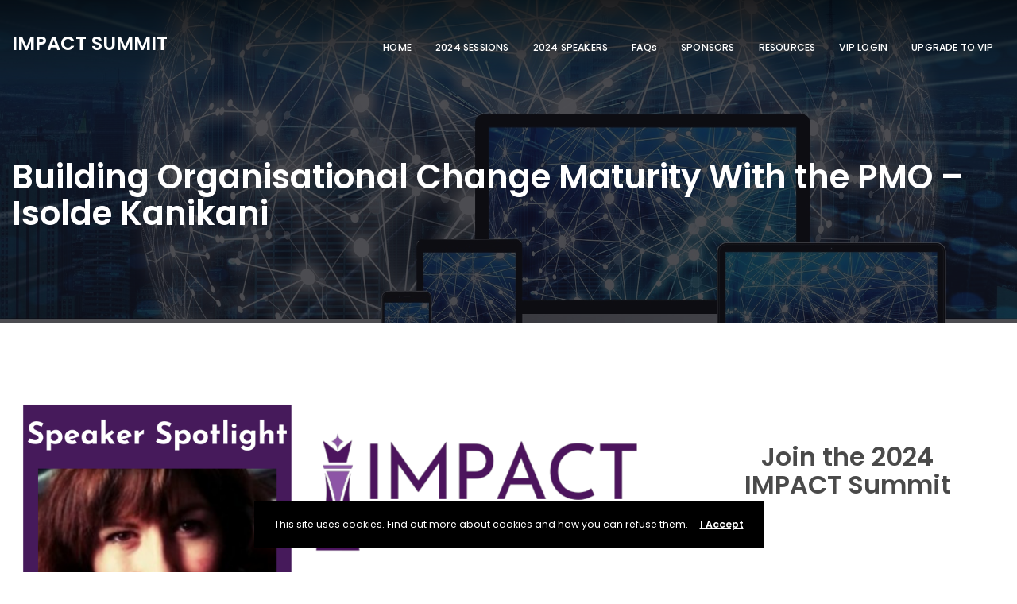

--- FILE ---
content_type: text/html; charset=UTF-8
request_url: https://impactsummit.global/building-organisational-change-maturity-with-the-pmo-isolde-kanikani/
body_size: 21185
content:
<!DOCTYPE html>
<html lang="en-US">
	<head>
		<meta charset="UTF-8" />
		<meta http-equiv="X-UA-Compatible" content="IE=edge">

		<meta name="viewport" content="width=device-width, initial-scale=1">
		<link rel="profile" href="http://gmpg.org/xfn/11" />
		<meta name='robots' content='index, follow, max-image-preview:large, max-snippet:-1, max-video-preview:-1' />

            <script data-no-defer="1" data-ezscrex="false" data-cfasync="false" data-pagespeed-no-defer data-cookieconsent="ignore">
                var ctPublicFunctions = {"_ajax_nonce":"b42c89b084","_rest_nonce":"faa09e8f30","_ajax_url":"\/wp-admin\/admin-ajax.php","_rest_url":"https:\/\/impactsummit.global\/wp-json\/","data__cookies_type":"native","data__ajax_type":"rest","data__bot_detector_enabled":0,"data__frontend_data_log_enabled":1,"cookiePrefix":"","wprocket_detected":false,"host_url":"impactsummit.global","text__ee_click_to_select":"Click to select the whole data","text__ee_original_email":"The complete one is","text__ee_got_it":"Got it","text__ee_blocked":"Blocked","text__ee_cannot_connect":"Cannot connect","text__ee_cannot_decode":"Can not decode email. Unknown reason","text__ee_email_decoder":"CleanTalk email decoder","text__ee_wait_for_decoding":"The magic is on the way!","text__ee_decoding_process":"Please wait a few seconds while we decode the contact data."}
            </script>
        
            <script data-no-defer="1" data-ezscrex="false" data-cfasync="false" data-pagespeed-no-defer data-cookieconsent="ignore">
                var ctPublic = {"_ajax_nonce":"b42c89b084","settings__forms__check_internal":"0","settings__forms__check_external":"0","settings__forms__force_protection":0,"settings__forms__search_test":"1","settings__forms__wc_add_to_cart":0,"settings__data__bot_detector_enabled":0,"settings__sfw__anti_crawler":0,"blog_home":"https:\/\/impactsummit.global\/","pixel__setting":"0","pixel__enabled":false,"pixel__url":null,"data__email_check_before_post":1,"data__email_check_exist_post":0,"data__cookies_type":"native","data__key_is_ok":true,"data__visible_fields_required":true,"wl_brandname":"Anti-Spam by CleanTalk","wl_brandname_short":"CleanTalk","ct_checkjs_key":1408301958,"emailEncoderPassKey":"3b7a92108da83b64bcdad9a233a87cd1","bot_detector_forms_excluded":"W10=","advancedCacheExists":false,"varnishCacheExists":false,"wc_ajax_add_to_cart":true}
            </script>
        
<!-- Google Tag Manager for WordPress by gtm4wp.com -->
<script data-cfasync="false" data-pagespeed-no-defer>
	var gtm4wp_datalayer_name = "dataLayer";
	var dataLayer = dataLayer || [];
</script>
<!-- End Google Tag Manager for WordPress by gtm4wp.com -->
	<!-- This site is optimized with the Yoast SEO plugin v26.8 - https://yoast.com/product/yoast-seo-wordpress/ -->
	<title>IMPACT Summit - IMPACT Summit %</title>
	<meta name="description" content="Join us for this FREE event for PMO, transformation, and strategy delivery leaders! #impactsummit #pmostrategies" />
	<link rel="canonical" href="https://impactsummit.global/building-organisational-change-maturity-with-the-pmo-isolde-kanikani/" />
	<meta property="og:locale" content="en_US" />
	<meta property="og:type" content="article" />
	<meta property="og:title" content="IMPACT Summit - IMPACT Summit %" />
	<meta property="og:description" content="Join us for this FREE event for PMO, transformation, and strategy delivery leaders! #impactsummit #pmostrategies" />
	<meta property="og:url" content="https://impactsummit.global/building-organisational-change-maturity-with-the-pmo-isolde-kanikani/" />
	<meta property="og:site_name" content="IMPACT Summit" />
	<meta property="article:published_time" content="2023-06-13T16:58:06+00:00" />
	<meta property="article:modified_time" content="2023-12-28T14:15:34+00:00" />
	<meta property="og:image" content="https://impactsummit.global/wp-content/uploads/2023/06/311-1.png" />
	<meta property="og:image:width" content="1099" />
	<meta property="og:image:height" content="824" />
	<meta property="og:image:type" content="image/png" />
	<meta name="author" content="corren" />
	<meta name="twitter:card" content="summary_large_image" />
	<meta name="twitter:creator" content="@MyPMOStrategies" />
	<meta name="twitter:site" content="@MyPMOStrategies" />
	<meta name="twitter:label1" content="Written by" />
	<meta name="twitter:data1" content="corren" />
	<meta name="twitter:label2" content="Est. reading time" />
	<meta name="twitter:data2" content="2 minutes" />
	<script type="application/ld+json" class="yoast-schema-graph">{"@context":"https://schema.org","@graph":[{"@type":"Article","@id":"https://impactsummit.global/building-organisational-change-maturity-with-the-pmo-isolde-kanikani/#article","isPartOf":{"@id":"https://impactsummit.global/building-organisational-change-maturity-with-the-pmo-isolde-kanikani/"},"author":{"name":"corren","@id":"https://impactsummit.global/#/schema/person/36042076ecc9e9943aafa023e9fc5581"},"headline":"Building Organisational Change Maturity With the PMO &#8211; Isolde Kanikani","datePublished":"2023-06-13T16:58:06+00:00","dateModified":"2023-12-28T14:15:34+00:00","mainEntityOfPage":{"@id":"https://impactsummit.global/building-organisational-change-maturity-with-the-pmo-isolde-kanikani/"},"wordCount":329,"publisher":{"@id":"https://impactsummit.global/#organization"},"image":{"@id":"https://impactsummit.global/building-organisational-change-maturity-with-the-pmo-isolde-kanikani/#primaryimage"},"thumbnailUrl":"https://impactsummit.global/wp-content/uploads/2023/06/311-1.png","keywords":["2023","Isolde Kanikani"],"articleSection":["Organizational Change Management"],"inLanguage":"en-US"},{"@type":"WebPage","@id":"https://impactsummit.global/building-organisational-change-maturity-with-the-pmo-isolde-kanikani/","url":"https://impactsummit.global/building-organisational-change-maturity-with-the-pmo-isolde-kanikani/","name":"IMPACT Summit - IMPACT Summit %","isPartOf":{"@id":"https://impactsummit.global/#website"},"primaryImageOfPage":{"@id":"https://impactsummit.global/building-organisational-change-maturity-with-the-pmo-isolde-kanikani/#primaryimage"},"image":{"@id":"https://impactsummit.global/building-organisational-change-maturity-with-the-pmo-isolde-kanikani/#primaryimage"},"thumbnailUrl":"https://impactsummit.global/wp-content/uploads/2023/06/311-1.png","datePublished":"2023-06-13T16:58:06+00:00","dateModified":"2023-12-28T14:15:34+00:00","description":"Join us for this FREE event for PMO, transformation, and strategy delivery leaders! #impactsummit #pmostrategies","breadcrumb":{"@id":"https://impactsummit.global/building-organisational-change-maturity-with-the-pmo-isolde-kanikani/#breadcrumb"},"inLanguage":"en-US","potentialAction":[{"@type":"ReadAction","target":["https://impactsummit.global/building-organisational-change-maturity-with-the-pmo-isolde-kanikani/"]}]},{"@type":"ImageObject","inLanguage":"en-US","@id":"https://impactsummit.global/building-organisational-change-maturity-with-the-pmo-isolde-kanikani/#primaryimage","url":"https://impactsummit.global/wp-content/uploads/2023/06/311-1.png","contentUrl":"https://impactsummit.global/wp-content/uploads/2023/06/311-1.png","width":1099,"height":824},{"@type":"BreadcrumbList","@id":"https://impactsummit.global/building-organisational-change-maturity-with-the-pmo-isolde-kanikani/#breadcrumb","itemListElement":[{"@type":"ListItem","position":1,"name":"Home","item":"https://impactsummit.global/"},{"@type":"ListItem","position":2,"name":"Building Organisational Change Maturity With the PMO &#8211; Isolde Kanikani"}]},{"@type":"WebSite","@id":"https://impactsummit.global/#website","url":"https://impactsummit.global/","name":"IMPACT Summit","description":"Innovative insights to drive high-IMPACT through your PMO, Tranformation, or Strategy Delivery Office","publisher":{"@id":"https://impactsummit.global/#organization"},"potentialAction":[{"@type":"SearchAction","target":{"@type":"EntryPoint","urlTemplate":"https://impactsummit.global/?s={search_term_string}"},"query-input":{"@type":"PropertyValueSpecification","valueRequired":true,"valueName":"search_term_string"}}],"inLanguage":"en-US"},{"@type":"Organization","@id":"https://impactsummit.global/#organization","name":"IMPACT Summit","url":"https://impactsummit.global/","logo":{"@type":"ImageObject","inLanguage":"en-US","@id":"https://impactsummit.global/#/schema/logo/image/","url":"https://impactsummit.global/wp-content/uploads/2023/03/2023-IMPACT-Summit-Logo-Transparent.png","contentUrl":"https://impactsummit.global/wp-content/uploads/2023/03/2023-IMPACT-Summit-Logo-Transparent.png","width":500,"height":178,"caption":"IMPACT Summit"},"image":{"@id":"https://impactsummit.global/#/schema/logo/image/"},"sameAs":["https://x.com/MyPMOStrategies","https://www.linkedin.com/showcase/pmo-impact-summit"]},{"@type":"Person","@id":"https://impactsummit.global/#/schema/person/36042076ecc9e9943aafa023e9fc5581","name":"corren","image":{"@type":"ImageObject","inLanguage":"en-US","@id":"https://impactsummit.global/#/schema/person/image/","url":"https://secure.gravatar.com/avatar/0e5d048907b0b32e6397bba13e4a39b4d32477f4c17984c19af247157cefae81?s=96&d=mm&r=g","contentUrl":"https://secure.gravatar.com/avatar/0e5d048907b0b32e6397bba13e4a39b4d32477f4c17984c19af247157cefae81?s=96&d=mm&r=g","caption":"corren"},"url":"https://impactsummit.global/author/corren/"}]}</script>
	<!-- / Yoast SEO plugin. -->


<link rel='dns-prefetch' href='//www.googletagmanager.com' />
<link rel='dns-prefetch' href='//fonts.googleapis.com' />
<link rel='dns-prefetch' href='//use.fontawesome.com' />
<link rel="alternate" type="application/rss+xml" title="IMPACT Summit &raquo; Feed" href="https://impactsummit.global/feed/" />
<link rel="alternate" type="application/rss+xml" title="IMPACT Summit &raquo; Comments Feed" href="https://impactsummit.global/comments/feed/" />
<link rel="alternate" type="application/rss+xml" title="IMPACT Summit &raquo; Building Organisational Change Maturity With the PMO &#8211; Isolde Kanikani Comments Feed" href="https://impactsummit.global/building-organisational-change-maturity-with-the-pmo-isolde-kanikani/feed/" />
<link rel="alternate" title="oEmbed (JSON)" type="application/json+oembed" href="https://impactsummit.global/wp-json/oembed/1.0/embed?url=https%3A%2F%2Fimpactsummit.global%2Fbuilding-organisational-change-maturity-with-the-pmo-isolde-kanikani%2F" />
<link rel="alternate" title="oEmbed (XML)" type="text/xml+oembed" href="https://impactsummit.global/wp-json/oembed/1.0/embed?url=https%3A%2F%2Fimpactsummit.global%2Fbuilding-organisational-change-maturity-with-the-pmo-isolde-kanikani%2F&#038;format=xml" />
<style id='wp-img-auto-sizes-contain-inline-css' type='text/css'>
img:is([sizes=auto i],[sizes^="auto," i]){contain-intrinsic-size:3000px 1500px}
/*# sourceURL=wp-img-auto-sizes-contain-inline-css */
</style>
<style id='wp-emoji-styles-inline-css' type='text/css'>

	img.wp-smiley, img.emoji {
		display: inline !important;
		border: none !important;
		box-shadow: none !important;
		height: 1em !important;
		width: 1em !important;
		margin: 0 0.07em !important;
		vertical-align: -0.1em !important;
		background: none !important;
		padding: 0 !important;
	}
/*# sourceURL=wp-emoji-styles-inline-css */
</style>
<link rel='stylesheet' id='wp-block-library-css' href='https://impactsummit.global/wp-includes/css/dist/block-library/style.min.css?ver=6.9' type='text/css' media='all' />
<style id='wp-block-button-inline-css' type='text/css'>
.wp-block-button__link{align-content:center;box-sizing:border-box;cursor:pointer;display:inline-block;height:100%;text-align:center;word-break:break-word}.wp-block-button__link.aligncenter{text-align:center}.wp-block-button__link.alignright{text-align:right}:where(.wp-block-button__link){border-radius:9999px;box-shadow:none;padding:calc(.667em + 2px) calc(1.333em + 2px);text-decoration:none}.wp-block-button[style*=text-decoration] .wp-block-button__link{text-decoration:inherit}.wp-block-buttons>.wp-block-button.has-custom-width{max-width:none}.wp-block-buttons>.wp-block-button.has-custom-width .wp-block-button__link{width:100%}.wp-block-buttons>.wp-block-button.has-custom-font-size .wp-block-button__link{font-size:inherit}.wp-block-buttons>.wp-block-button.wp-block-button__width-25{width:calc(25% - var(--wp--style--block-gap, .5em)*.75)}.wp-block-buttons>.wp-block-button.wp-block-button__width-50{width:calc(50% - var(--wp--style--block-gap, .5em)*.5)}.wp-block-buttons>.wp-block-button.wp-block-button__width-75{width:calc(75% - var(--wp--style--block-gap, .5em)*.25)}.wp-block-buttons>.wp-block-button.wp-block-button__width-100{flex-basis:100%;width:100%}.wp-block-buttons.is-vertical>.wp-block-button.wp-block-button__width-25{width:25%}.wp-block-buttons.is-vertical>.wp-block-button.wp-block-button__width-50{width:50%}.wp-block-buttons.is-vertical>.wp-block-button.wp-block-button__width-75{width:75%}.wp-block-button.is-style-squared,.wp-block-button__link.wp-block-button.is-style-squared{border-radius:0}.wp-block-button.no-border-radius,.wp-block-button__link.no-border-radius{border-radius:0!important}:root :where(.wp-block-button .wp-block-button__link.is-style-outline),:root :where(.wp-block-button.is-style-outline>.wp-block-button__link){border:2px solid;padding:.667em 1.333em}:root :where(.wp-block-button .wp-block-button__link.is-style-outline:not(.has-text-color)),:root :where(.wp-block-button.is-style-outline>.wp-block-button__link:not(.has-text-color)){color:currentColor}:root :where(.wp-block-button .wp-block-button__link.is-style-outline:not(.has-background)),:root :where(.wp-block-button.is-style-outline>.wp-block-button__link:not(.has-background)){background-color:initial;background-image:none}
/*# sourceURL=https://impactsummit.global/wp-includes/blocks/button/style.min.css */
</style>
<style id='wp-block-heading-inline-css' type='text/css'>
h1:where(.wp-block-heading).has-background,h2:where(.wp-block-heading).has-background,h3:where(.wp-block-heading).has-background,h4:where(.wp-block-heading).has-background,h5:where(.wp-block-heading).has-background,h6:where(.wp-block-heading).has-background{padding:1.25em 2.375em}h1.has-text-align-left[style*=writing-mode]:where([style*=vertical-lr]),h1.has-text-align-right[style*=writing-mode]:where([style*=vertical-rl]),h2.has-text-align-left[style*=writing-mode]:where([style*=vertical-lr]),h2.has-text-align-right[style*=writing-mode]:where([style*=vertical-rl]),h3.has-text-align-left[style*=writing-mode]:where([style*=vertical-lr]),h3.has-text-align-right[style*=writing-mode]:where([style*=vertical-rl]),h4.has-text-align-left[style*=writing-mode]:where([style*=vertical-lr]),h4.has-text-align-right[style*=writing-mode]:where([style*=vertical-rl]),h5.has-text-align-left[style*=writing-mode]:where([style*=vertical-lr]),h5.has-text-align-right[style*=writing-mode]:where([style*=vertical-rl]),h6.has-text-align-left[style*=writing-mode]:where([style*=vertical-lr]),h6.has-text-align-right[style*=writing-mode]:where([style*=vertical-rl]){rotate:180deg}
/*# sourceURL=https://impactsummit.global/wp-includes/blocks/heading/style.min.css */
</style>
<style id='wp-block-image-inline-css' type='text/css'>
.wp-block-image>a,.wp-block-image>figure>a{display:inline-block}.wp-block-image img{box-sizing:border-box;height:auto;max-width:100%;vertical-align:bottom}@media not (prefers-reduced-motion){.wp-block-image img.hide{visibility:hidden}.wp-block-image img.show{animation:show-content-image .4s}}.wp-block-image[style*=border-radius] img,.wp-block-image[style*=border-radius]>a{border-radius:inherit}.wp-block-image.has-custom-border img{box-sizing:border-box}.wp-block-image.aligncenter{text-align:center}.wp-block-image.alignfull>a,.wp-block-image.alignwide>a{width:100%}.wp-block-image.alignfull img,.wp-block-image.alignwide img{height:auto;width:100%}.wp-block-image .aligncenter,.wp-block-image .alignleft,.wp-block-image .alignright,.wp-block-image.aligncenter,.wp-block-image.alignleft,.wp-block-image.alignright{display:table}.wp-block-image .aligncenter>figcaption,.wp-block-image .alignleft>figcaption,.wp-block-image .alignright>figcaption,.wp-block-image.aligncenter>figcaption,.wp-block-image.alignleft>figcaption,.wp-block-image.alignright>figcaption{caption-side:bottom;display:table-caption}.wp-block-image .alignleft{float:left;margin:.5em 1em .5em 0}.wp-block-image .alignright{float:right;margin:.5em 0 .5em 1em}.wp-block-image .aligncenter{margin-left:auto;margin-right:auto}.wp-block-image :where(figcaption){margin-bottom:1em;margin-top:.5em}.wp-block-image.is-style-circle-mask img{border-radius:9999px}@supports ((-webkit-mask-image:none) or (mask-image:none)) or (-webkit-mask-image:none){.wp-block-image.is-style-circle-mask img{border-radius:0;-webkit-mask-image:url('data:image/svg+xml;utf8,<svg viewBox="0 0 100 100" xmlns="http://www.w3.org/2000/svg"><circle cx="50" cy="50" r="50"/></svg>');mask-image:url('data:image/svg+xml;utf8,<svg viewBox="0 0 100 100" xmlns="http://www.w3.org/2000/svg"><circle cx="50" cy="50" r="50"/></svg>');mask-mode:alpha;-webkit-mask-position:center;mask-position:center;-webkit-mask-repeat:no-repeat;mask-repeat:no-repeat;-webkit-mask-size:contain;mask-size:contain}}:root :where(.wp-block-image.is-style-rounded img,.wp-block-image .is-style-rounded img){border-radius:9999px}.wp-block-image figure{margin:0}.wp-lightbox-container{display:flex;flex-direction:column;position:relative}.wp-lightbox-container img{cursor:zoom-in}.wp-lightbox-container img:hover+button{opacity:1}.wp-lightbox-container button{align-items:center;backdrop-filter:blur(16px) saturate(180%);background-color:#5a5a5a40;border:none;border-radius:4px;cursor:zoom-in;display:flex;height:20px;justify-content:center;opacity:0;padding:0;position:absolute;right:16px;text-align:center;top:16px;width:20px;z-index:100}@media not (prefers-reduced-motion){.wp-lightbox-container button{transition:opacity .2s ease}}.wp-lightbox-container button:focus-visible{outline:3px auto #5a5a5a40;outline:3px auto -webkit-focus-ring-color;outline-offset:3px}.wp-lightbox-container button:hover{cursor:pointer;opacity:1}.wp-lightbox-container button:focus{opacity:1}.wp-lightbox-container button:focus,.wp-lightbox-container button:hover,.wp-lightbox-container button:not(:hover):not(:active):not(.has-background){background-color:#5a5a5a40;border:none}.wp-lightbox-overlay{box-sizing:border-box;cursor:zoom-out;height:100vh;left:0;overflow:hidden;position:fixed;top:0;visibility:hidden;width:100%;z-index:100000}.wp-lightbox-overlay .close-button{align-items:center;cursor:pointer;display:flex;justify-content:center;min-height:40px;min-width:40px;padding:0;position:absolute;right:calc(env(safe-area-inset-right) + 16px);top:calc(env(safe-area-inset-top) + 16px);z-index:5000000}.wp-lightbox-overlay .close-button:focus,.wp-lightbox-overlay .close-button:hover,.wp-lightbox-overlay .close-button:not(:hover):not(:active):not(.has-background){background:none;border:none}.wp-lightbox-overlay .lightbox-image-container{height:var(--wp--lightbox-container-height);left:50%;overflow:hidden;position:absolute;top:50%;transform:translate(-50%,-50%);transform-origin:top left;width:var(--wp--lightbox-container-width);z-index:9999999999}.wp-lightbox-overlay .wp-block-image{align-items:center;box-sizing:border-box;display:flex;height:100%;justify-content:center;margin:0;position:relative;transform-origin:0 0;width:100%;z-index:3000000}.wp-lightbox-overlay .wp-block-image img{height:var(--wp--lightbox-image-height);min-height:var(--wp--lightbox-image-height);min-width:var(--wp--lightbox-image-width);width:var(--wp--lightbox-image-width)}.wp-lightbox-overlay .wp-block-image figcaption{display:none}.wp-lightbox-overlay button{background:none;border:none}.wp-lightbox-overlay .scrim{background-color:#fff;height:100%;opacity:.9;position:absolute;width:100%;z-index:2000000}.wp-lightbox-overlay.active{visibility:visible}@media not (prefers-reduced-motion){.wp-lightbox-overlay.active{animation:turn-on-visibility .25s both}.wp-lightbox-overlay.active img{animation:turn-on-visibility .35s both}.wp-lightbox-overlay.show-closing-animation:not(.active){animation:turn-off-visibility .35s both}.wp-lightbox-overlay.show-closing-animation:not(.active) img{animation:turn-off-visibility .25s both}.wp-lightbox-overlay.zoom.active{animation:none;opacity:1;visibility:visible}.wp-lightbox-overlay.zoom.active .lightbox-image-container{animation:lightbox-zoom-in .4s}.wp-lightbox-overlay.zoom.active .lightbox-image-container img{animation:none}.wp-lightbox-overlay.zoom.active .scrim{animation:turn-on-visibility .4s forwards}.wp-lightbox-overlay.zoom.show-closing-animation:not(.active){animation:none}.wp-lightbox-overlay.zoom.show-closing-animation:not(.active) .lightbox-image-container{animation:lightbox-zoom-out .4s}.wp-lightbox-overlay.zoom.show-closing-animation:not(.active) .lightbox-image-container img{animation:none}.wp-lightbox-overlay.zoom.show-closing-animation:not(.active) .scrim{animation:turn-off-visibility .4s forwards}}@keyframes show-content-image{0%{visibility:hidden}99%{visibility:hidden}to{visibility:visible}}@keyframes turn-on-visibility{0%{opacity:0}to{opacity:1}}@keyframes turn-off-visibility{0%{opacity:1;visibility:visible}99%{opacity:0;visibility:visible}to{opacity:0;visibility:hidden}}@keyframes lightbox-zoom-in{0%{transform:translate(calc((-100vw + var(--wp--lightbox-scrollbar-width))/2 + var(--wp--lightbox-initial-left-position)),calc(-50vh + var(--wp--lightbox-initial-top-position))) scale(var(--wp--lightbox-scale))}to{transform:translate(-50%,-50%) scale(1)}}@keyframes lightbox-zoom-out{0%{transform:translate(-50%,-50%) scale(1);visibility:visible}99%{visibility:visible}to{transform:translate(calc((-100vw + var(--wp--lightbox-scrollbar-width))/2 + var(--wp--lightbox-initial-left-position)),calc(-50vh + var(--wp--lightbox-initial-top-position))) scale(var(--wp--lightbox-scale));visibility:hidden}}
/*# sourceURL=https://impactsummit.global/wp-includes/blocks/image/style.min.css */
</style>
<style id='wp-block-image-theme-inline-css' type='text/css'>
:root :where(.wp-block-image figcaption){color:#555;font-size:13px;text-align:center}.is-dark-theme :root :where(.wp-block-image figcaption){color:#ffffffa6}.wp-block-image{margin:0 0 1em}
/*# sourceURL=https://impactsummit.global/wp-includes/blocks/image/theme.min.css */
</style>
<style id='wp-block-buttons-inline-css' type='text/css'>
.wp-block-buttons{box-sizing:border-box}.wp-block-buttons.is-vertical{flex-direction:column}.wp-block-buttons.is-vertical>.wp-block-button:last-child{margin-bottom:0}.wp-block-buttons>.wp-block-button{display:inline-block;margin:0}.wp-block-buttons.is-content-justification-left{justify-content:flex-start}.wp-block-buttons.is-content-justification-left.is-vertical{align-items:flex-start}.wp-block-buttons.is-content-justification-center{justify-content:center}.wp-block-buttons.is-content-justification-center.is-vertical{align-items:center}.wp-block-buttons.is-content-justification-right{justify-content:flex-end}.wp-block-buttons.is-content-justification-right.is-vertical{align-items:flex-end}.wp-block-buttons.is-content-justification-space-between{justify-content:space-between}.wp-block-buttons.aligncenter{text-align:center}.wp-block-buttons:not(.is-content-justification-space-between,.is-content-justification-right,.is-content-justification-left,.is-content-justification-center) .wp-block-button.aligncenter{margin-left:auto;margin-right:auto;width:100%}.wp-block-buttons[style*=text-decoration] .wp-block-button,.wp-block-buttons[style*=text-decoration] .wp-block-button__link{text-decoration:inherit}.wp-block-buttons.has-custom-font-size .wp-block-button__link{font-size:inherit}.wp-block-buttons .wp-block-button__link{width:100%}.wp-block-button.aligncenter{text-align:center}
/*# sourceURL=https://impactsummit.global/wp-includes/blocks/buttons/style.min.css */
</style>
<style id='global-styles-inline-css' type='text/css'>
:root{--wp--preset--aspect-ratio--square: 1;--wp--preset--aspect-ratio--4-3: 4/3;--wp--preset--aspect-ratio--3-4: 3/4;--wp--preset--aspect-ratio--3-2: 3/2;--wp--preset--aspect-ratio--2-3: 2/3;--wp--preset--aspect-ratio--16-9: 16/9;--wp--preset--aspect-ratio--9-16: 9/16;--wp--preset--color--black: #000000;--wp--preset--color--cyan-bluish-gray: #abb8c3;--wp--preset--color--white: #ffffff;--wp--preset--color--pale-pink: #f78da7;--wp--preset--color--vivid-red: #cf2e2e;--wp--preset--color--luminous-vivid-orange: #ff6900;--wp--preset--color--luminous-vivid-amber: #fcb900;--wp--preset--color--light-green-cyan: #7bdcb5;--wp--preset--color--vivid-green-cyan: #00d084;--wp--preset--color--pale-cyan-blue: #8ed1fc;--wp--preset--color--vivid-cyan-blue: #0693e3;--wp--preset--color--vivid-purple: #9b51e0;--wp--preset--gradient--vivid-cyan-blue-to-vivid-purple: linear-gradient(135deg,rgb(6,147,227) 0%,rgb(155,81,224) 100%);--wp--preset--gradient--light-green-cyan-to-vivid-green-cyan: linear-gradient(135deg,rgb(122,220,180) 0%,rgb(0,208,130) 100%);--wp--preset--gradient--luminous-vivid-amber-to-luminous-vivid-orange: linear-gradient(135deg,rgb(252,185,0) 0%,rgb(255,105,0) 100%);--wp--preset--gradient--luminous-vivid-orange-to-vivid-red: linear-gradient(135deg,rgb(255,105,0) 0%,rgb(207,46,46) 100%);--wp--preset--gradient--very-light-gray-to-cyan-bluish-gray: linear-gradient(135deg,rgb(238,238,238) 0%,rgb(169,184,195) 100%);--wp--preset--gradient--cool-to-warm-spectrum: linear-gradient(135deg,rgb(74,234,220) 0%,rgb(151,120,209) 20%,rgb(207,42,186) 40%,rgb(238,44,130) 60%,rgb(251,105,98) 80%,rgb(254,248,76) 100%);--wp--preset--gradient--blush-light-purple: linear-gradient(135deg,rgb(255,206,236) 0%,rgb(152,150,240) 100%);--wp--preset--gradient--blush-bordeaux: linear-gradient(135deg,rgb(254,205,165) 0%,rgb(254,45,45) 50%,rgb(107,0,62) 100%);--wp--preset--gradient--luminous-dusk: linear-gradient(135deg,rgb(255,203,112) 0%,rgb(199,81,192) 50%,rgb(65,88,208) 100%);--wp--preset--gradient--pale-ocean: linear-gradient(135deg,rgb(255,245,203) 0%,rgb(182,227,212) 50%,rgb(51,167,181) 100%);--wp--preset--gradient--electric-grass: linear-gradient(135deg,rgb(202,248,128) 0%,rgb(113,206,126) 100%);--wp--preset--gradient--midnight: linear-gradient(135deg,rgb(2,3,129) 0%,rgb(40,116,252) 100%);--wp--preset--font-size--small: 13px;--wp--preset--font-size--medium: 20px;--wp--preset--font-size--large: 36px;--wp--preset--font-size--x-large: 42px;--wp--preset--spacing--20: 0.44rem;--wp--preset--spacing--30: 0.67rem;--wp--preset--spacing--40: 1rem;--wp--preset--spacing--50: 1.5rem;--wp--preset--spacing--60: 2.25rem;--wp--preset--spacing--70: 3.38rem;--wp--preset--spacing--80: 5.06rem;--wp--preset--shadow--natural: 6px 6px 9px rgba(0, 0, 0, 0.2);--wp--preset--shadow--deep: 12px 12px 50px rgba(0, 0, 0, 0.4);--wp--preset--shadow--sharp: 6px 6px 0px rgba(0, 0, 0, 0.2);--wp--preset--shadow--outlined: 6px 6px 0px -3px rgb(255, 255, 255), 6px 6px rgb(0, 0, 0);--wp--preset--shadow--crisp: 6px 6px 0px rgb(0, 0, 0);}:where(.is-layout-flex){gap: 0.5em;}:where(.is-layout-grid){gap: 0.5em;}body .is-layout-flex{display: flex;}.is-layout-flex{flex-wrap: wrap;align-items: center;}.is-layout-flex > :is(*, div){margin: 0;}body .is-layout-grid{display: grid;}.is-layout-grid > :is(*, div){margin: 0;}:where(.wp-block-columns.is-layout-flex){gap: 2em;}:where(.wp-block-columns.is-layout-grid){gap: 2em;}:where(.wp-block-post-template.is-layout-flex){gap: 1.25em;}:where(.wp-block-post-template.is-layout-grid){gap: 1.25em;}.has-black-color{color: var(--wp--preset--color--black) !important;}.has-cyan-bluish-gray-color{color: var(--wp--preset--color--cyan-bluish-gray) !important;}.has-white-color{color: var(--wp--preset--color--white) !important;}.has-pale-pink-color{color: var(--wp--preset--color--pale-pink) !important;}.has-vivid-red-color{color: var(--wp--preset--color--vivid-red) !important;}.has-luminous-vivid-orange-color{color: var(--wp--preset--color--luminous-vivid-orange) !important;}.has-luminous-vivid-amber-color{color: var(--wp--preset--color--luminous-vivid-amber) !important;}.has-light-green-cyan-color{color: var(--wp--preset--color--light-green-cyan) !important;}.has-vivid-green-cyan-color{color: var(--wp--preset--color--vivid-green-cyan) !important;}.has-pale-cyan-blue-color{color: var(--wp--preset--color--pale-cyan-blue) !important;}.has-vivid-cyan-blue-color{color: var(--wp--preset--color--vivid-cyan-blue) !important;}.has-vivid-purple-color{color: var(--wp--preset--color--vivid-purple) !important;}.has-black-background-color{background-color: var(--wp--preset--color--black) !important;}.has-cyan-bluish-gray-background-color{background-color: var(--wp--preset--color--cyan-bluish-gray) !important;}.has-white-background-color{background-color: var(--wp--preset--color--white) !important;}.has-pale-pink-background-color{background-color: var(--wp--preset--color--pale-pink) !important;}.has-vivid-red-background-color{background-color: var(--wp--preset--color--vivid-red) !important;}.has-luminous-vivid-orange-background-color{background-color: var(--wp--preset--color--luminous-vivid-orange) !important;}.has-luminous-vivid-amber-background-color{background-color: var(--wp--preset--color--luminous-vivid-amber) !important;}.has-light-green-cyan-background-color{background-color: var(--wp--preset--color--light-green-cyan) !important;}.has-vivid-green-cyan-background-color{background-color: var(--wp--preset--color--vivid-green-cyan) !important;}.has-pale-cyan-blue-background-color{background-color: var(--wp--preset--color--pale-cyan-blue) !important;}.has-vivid-cyan-blue-background-color{background-color: var(--wp--preset--color--vivid-cyan-blue) !important;}.has-vivid-purple-background-color{background-color: var(--wp--preset--color--vivid-purple) !important;}.has-black-border-color{border-color: var(--wp--preset--color--black) !important;}.has-cyan-bluish-gray-border-color{border-color: var(--wp--preset--color--cyan-bluish-gray) !important;}.has-white-border-color{border-color: var(--wp--preset--color--white) !important;}.has-pale-pink-border-color{border-color: var(--wp--preset--color--pale-pink) !important;}.has-vivid-red-border-color{border-color: var(--wp--preset--color--vivid-red) !important;}.has-luminous-vivid-orange-border-color{border-color: var(--wp--preset--color--luminous-vivid-orange) !important;}.has-luminous-vivid-amber-border-color{border-color: var(--wp--preset--color--luminous-vivid-amber) !important;}.has-light-green-cyan-border-color{border-color: var(--wp--preset--color--light-green-cyan) !important;}.has-vivid-green-cyan-border-color{border-color: var(--wp--preset--color--vivid-green-cyan) !important;}.has-pale-cyan-blue-border-color{border-color: var(--wp--preset--color--pale-cyan-blue) !important;}.has-vivid-cyan-blue-border-color{border-color: var(--wp--preset--color--vivid-cyan-blue) !important;}.has-vivid-purple-border-color{border-color: var(--wp--preset--color--vivid-purple) !important;}.has-vivid-cyan-blue-to-vivid-purple-gradient-background{background: var(--wp--preset--gradient--vivid-cyan-blue-to-vivid-purple) !important;}.has-light-green-cyan-to-vivid-green-cyan-gradient-background{background: var(--wp--preset--gradient--light-green-cyan-to-vivid-green-cyan) !important;}.has-luminous-vivid-amber-to-luminous-vivid-orange-gradient-background{background: var(--wp--preset--gradient--luminous-vivid-amber-to-luminous-vivid-orange) !important;}.has-luminous-vivid-orange-to-vivid-red-gradient-background{background: var(--wp--preset--gradient--luminous-vivid-orange-to-vivid-red) !important;}.has-very-light-gray-to-cyan-bluish-gray-gradient-background{background: var(--wp--preset--gradient--very-light-gray-to-cyan-bluish-gray) !important;}.has-cool-to-warm-spectrum-gradient-background{background: var(--wp--preset--gradient--cool-to-warm-spectrum) !important;}.has-blush-light-purple-gradient-background{background: var(--wp--preset--gradient--blush-light-purple) !important;}.has-blush-bordeaux-gradient-background{background: var(--wp--preset--gradient--blush-bordeaux) !important;}.has-luminous-dusk-gradient-background{background: var(--wp--preset--gradient--luminous-dusk) !important;}.has-pale-ocean-gradient-background{background: var(--wp--preset--gradient--pale-ocean) !important;}.has-electric-grass-gradient-background{background: var(--wp--preset--gradient--electric-grass) !important;}.has-midnight-gradient-background{background: var(--wp--preset--gradient--midnight) !important;}.has-small-font-size{font-size: var(--wp--preset--font-size--small) !important;}.has-medium-font-size{font-size: var(--wp--preset--font-size--medium) !important;}.has-large-font-size{font-size: var(--wp--preset--font-size--large) !important;}.has-x-large-font-size{font-size: var(--wp--preset--font-size--x-large) !important;}
/*# sourceURL=global-styles-inline-css */
</style>

<style id='classic-theme-styles-inline-css' type='text/css'>
/*! This file is auto-generated */
.wp-block-button__link{color:#fff;background-color:#32373c;border-radius:9999px;box-shadow:none;text-decoration:none;padding:calc(.667em + 2px) calc(1.333em + 2px);font-size:1.125em}.wp-block-file__button{background:#32373c;color:#fff;text-decoration:none}
/*# sourceURL=/wp-includes/css/classic-themes.min.css */
</style>
<style id='font-awesome-svg-styles-default-inline-css' type='text/css'>
.svg-inline--fa {
  display: inline-block;
  height: 1em;
  overflow: visible;
  vertical-align: -.125em;
}
/*# sourceURL=font-awesome-svg-styles-default-inline-css */
</style>
<link rel='stylesheet' id='font-awesome-svg-styles-css' href='https://impactsummit.global/wp-content/uploads/font-awesome/v5.9.0/css/svg-with-js.css' type='text/css' media='all' />
<style id='font-awesome-svg-styles-inline-css' type='text/css'>
   .wp-block-font-awesome-icon svg::before,
   .wp-rich-text-font-awesome-icon svg::before {content: unset;}
/*# sourceURL=font-awesome-svg-styles-inline-css */
</style>
<link rel='stylesheet' id='cleantalk-public-css-css' href='https://impactsummit.global/wp-content/plugins/cleantalk-spam-protect/css/cleantalk-public.min.css?ver=6.70.1_1767636064' type='text/css' media='all' />
<link rel='stylesheet' id='cleantalk-email-decoder-css-css' href='https://impactsummit.global/wp-content/plugins/cleantalk-spam-protect/css/cleantalk-email-decoder.min.css?ver=6.70.1_1767636064' type='text/css' media='all' />
<link rel='stylesheet' id='eventchamp-style-css' href='https://impactsummit.global/wp-content/themes/eventchamp/style.css?ver=6.9' type='text/css' media='all' />
<link rel='stylesheet' id='eventchamp-child-style-css' href='https://impactsummit.global/wp-content/themes/eventchamp-child/style.css?ver=2.1.2' type='text/css' media='all' />
<link rel='stylesheet' id='bootstrap-css' href='https://impactsummit.global/wp-content/themes/eventchamp/include/assets/css/bootstrap.min.css?ver=6.9' type='text/css' media='all' />
<link rel='stylesheet' id='fontawesome-css' href='https://impactsummit.global/wp-content/themes/eventchamp/include/assets/css/fontawesome.min.css?ver=6.9' type='text/css' media='all' />
<link rel='stylesheet' id='swiper-css' href='https://impactsummit.global/wp-content/themes/eventchamp/include/assets/css/swiper.min.css?ver=6.9' type='text/css' media='all' />
<link rel='stylesheet' id='scrollbar-css' href='https://impactsummit.global/wp-content/themes/eventchamp/include/assets/css/scrollbar.min.css?ver=6.9' type='text/css' media='all' />
<link rel='stylesheet' id='bootstrap-select-css' href='https://impactsummit.global/wp-content/themes/eventchamp/include/assets/css/bootstrap-select.min.css?ver=6.9' type='text/css' media='all' />
<link rel='stylesheet' id='fullcalendar-css' href='https://impactsummit.global/wp-content/themes/eventchamp/include/assets/css/fullcalendar.min.css?ver=6.9' type='text/css' media='all' />
<link rel='stylesheet' id='ion-range-slider-css' href='https://impactsummit.global/wp-content/themes/eventchamp/include/assets/css/ion-range-slider.min.css?ver=6.9' type='text/css' media='all' />
<link rel='stylesheet' id='ion-range-slider-flat-theme-css' href='https://impactsummit.global/wp-content/themes/eventchamp/include/assets/css/ion-range-slider-flat-theme.min.css?ver=6.9' type='text/css' media='all' />
<link rel='stylesheet' id='eventchamp-wp-core-css' href='https://impactsummit.global/wp-content/themes/eventchamp/include/assets/css/wp-core.min.css?ver=6.9' type='text/css' media='all' />
<link rel='stylesheet' id='eventchamp-main-css' href='https://impactsummit.global/wp-content/themes/eventchamp/include/assets/css/gt-style.min.css?ver=6.9' type='text/css' media='all' />
<style id='eventchamp-main-inline-css' type='text/css'>
body{background-color: #ffffff;}.gt-site-wrapper{background-color: #ffffff;}.gt-user-activity > ul > li svg, .gt-content-detail-box > ul > li > .gt-icon > svg{fill:#461a5b;}.gt-map.gt-events-map .gt-map-popup .gt-bottom-links > li > svg, .gt-events-slider .gt-slide-inner .gt-content .gt-information > li svg{stroke:#461a5b;}.gt-footer.gt-style-1 .gt-social-links-element.gt-style-6 ul li a:hover, .gt-footer.gt-style-1 .gt-social-links-element.gt-style-6 ul li a:focus, .gt-footer.gt-style-1 a:hover, .gt-footer.gt-style-1 a:focus, .gt-event-style-2 .gt-information > div a:focus, .gt-event-style-2 .gt-information > div a:hover, .gt-footer.gt-style-1 .post-list-style-3 .title a:hover, .gt-footer.gt-style-1 .post-list-style-3 .title a:focus, .gt-mobile-menu .gt-bottom .gt-social-links li a:hover, .gt-mobile-menu .gt-bottom .gt-social-links li a:focus, .gt-modal .gt-register-content .gt-modal-footer a:hover, .gt-modal .gt-register-content .gt-modal-footer a:focus, .gt-modal .gt-login-content .gt-modal-footer a:hover, .gt-modal .gt-login-content .gt-modal-footer a:focus, .gt-countdown.gt-style-3 ul li > .gt-inner, .gt-footer .post-list-style-3 .title a:hover, .gt-footer .post-list-style-3 .title a:focus, .gt-feature-box .gt-content .gt-title, .gt-feature-box .gt-icon, .gt-map.gt-events-map .gt-map-popup .gt-inner a:hover, .gt-map.gt-events-map .gt-map-popup .gt-inner a:focus, .gt-label.gt-style-4, .gt-post-style-1 .gt-bottom .gt-more:hover, .gt-post-style-1 .gt-bottom .gt-more:focus, .gt-post-style-1 .gt-bottom > ul a:hover, .gt-post-style-1 .gt-bottom > ul a:focus, .gt-post-style-2 .gt-bottom .gt-more:hover, .gt-post-style-2 .gt-bottom .gt-more:focus, .gt-post-style-2 .gt-bottom > ul a:hover, .gt-post-style-2 .gt-bottom > ul a:focus, .gt-page-content .gt-post-meta a:hover, .gt-page-content .gt-post-meta a:focus, .gt-pagination ul li > span.current, .gt-pagination ul li > a:hover, .gt-pagination ul li > a:focus, .gt-post-pagination ul li a:hover, .gt-post-pagination ul li a:focus, .gt-page-content .gt-post-meta ul li svg, .gt-event-ticket.gt-style-1 .gt-ticket-inner > .gt-details .gt-subtitle, .gt-event-ticket.gt-style-1 .gt-ticket-inner > .gt-details > .gt-price, .gt-event-ticket.gt-style-1 .gt-ticket-inner > .gt-ticket-features p > i, .gt-event-ticket.gt-style-2 .gt-ticket-inner .gt-title, .gt-event-ticket.gt-style-2 .gt-price, .gt-event-ticket.gt-style-3 .gt-ticket-inner .gt-title, .gt-event-ticket.gt-style-3 .gt-price, .gt-event-ticket.gt-style-4 .gt-price, .gt-event-ticket.gt-style-5 .gt-price, .gt-event-ticket .gt-ticket-inner .gt-ticket-features p > i, .gt-event-ticket.gt-style-6 .gt-ticket-features p > i, .gt-event-ticket.gt-style-6 .gt-ticket-header .gt-price, .gt-event-ticket.gt-style-7 .gt-ticket-features p > i, .gt-event-ticket.gt-style-7 .gt-ticket-header .gt-price, .gt-event-buttons ul li a:hover, .gt-event-buttons ul li a:focus, .gt-event-schedule.gt-style-2 .gt-schedule-tabs > li > a.active, .gt-event-schedule.gt-style-2 .gt-schedule-tabs > li > a.active:visited, .gt-event-schedule.gt-style-2 .gt-schedule-tabs > li > a:hover, .gt-event-schedule.gt-style-2 .gt-schedule-tabs > li > a:focus, .gt-speaker.gt-style-1 .gt-content .gt-name a:hover, .gt-speaker.gt-style-1 .gt-content .gt-name a:focus, .gt-speaker.gt-style-1 .gt-social-links ul li a:focus, .gt-speaker.gt-style-1 .gt-social-links ul li a:hover, .gt-speaker.gt-style-2 .gt-social-links ul li a:focus, .gt-speaker.gt-style-2 .gt-social-links ul li a:hover, .gt-speaker.gt-style-3 .gt-social-links ul li a:focus, .gt-speaker.gt-style-3 .gt-social-links ul li a:hover, .gt-speaker.gt-style-4 .gt-social-links ul li a:focus, .gt-speaker.gt-style-4 .gt-social-links ul li a:hover, .gt-speaker.gt-style-5 .gt-social-links ul li a:focus, .gt-speaker.gt-style-5 .gt-social-links ul li a:hover, .gt-speaker.gt-style-6 .gt-social-links ul li a:focus, .gt-speaker.gt-style-6 .gt-social-links ul li a:hover, .gt-content-detail-box > ul > li > .gt-content > .gt-inner a:hover, .gt-content-detail-box > ul > li > .gt-content > .gt-inner a:focus, .gt-content-detail-box > ul > li > .gt-icon > i, .gt-icon-list.gt-style-1 ul li i, .gt-icon-list.gt-style-2 ul li i, .gt-icon-list.gt-style-1 ul li svg, .gt-icon-list.gt-style-2 ul li svg, .gt-mailchimp-newsletter .title i, .gt-button.gt-style-6 a:hover, .gt-button.gt-style-6 a:focus, .gt-button.gt-style-5 a, .gt-button.gt-style-5 a:visited, .gt-button.gt-style-3 a:hover, .gt-button.gt-style-3 a:focus, .gt-button.gt-style-2 a:hover, .gt-button.gt-style-2 a:focus, .gt-button.gt-style-1 a:hover, .gt-button.gt-style-1 a:focus, .gt-contact-box svg, .gt-counter > .gt-title, .gt-counter > .gt-number, .gt-eventchamp-service-box.gt-style-1 .gt-title, .gt-eventchamp-service-box.gt-style-1 .gt-icon, .gt-categorized-contents .gt-nav > li > a.active, .gt-categorized-contents .gt-nav > li > a.active:visited, .gt-categorized-contents .gt-nav > li > a:hover, .gt-categorized-contents .gt-nav > li > a:focus, .gt-heading .gt-title span, .gt-eventchamp-slider .gt-slider-content .gt-title .gt-secondary, .gt-countdown-slider.gt-style-1 > .gt-slider-content .gt-title .gt-secondary, .gt-countdown-slider.gt-style-3 > .gt-slider-content > .gt-counter .gt-counter-inner > div, .gt-events-slider .gt-slide-inner .gt-content .gt-information > li i, .select2-container--default .select2-results__option--highlighted[aria-selected], .select2-container--default .select2-results__option--highlighted[data-selected], .select2-container--default .select2-results__option[aria-selected=true], .select2-container--default .select2-results__option[data-selected=true], .plyr__progress--played, .plyr__volume--display, .bootstrap-select.gt-select .dropdown-item:focus, .bootstrap-select.gt-select .dropdown-item:hover, .bootstrap-select.gt-select .dropdown-item.active, .bootstrap-select.gt-select .dropdown-item:active, blockquote:before, button:hover, input[type="submit"]:hover, button:active, input[type="submit"]:active, button:active:hover, input[type="submit"]:active:hover, button:active:focus, input[type="submit"]:active:focus, button:active:visited, input[type="submit"]:active:visited, button:focus, input[type="submit"]:focus, a:hover, a:focus, .gt-header.gt-style-1.gt-style-2 .gt-elements .gt-social-links li a:hover, .gt-header.gt-style-1.gt-style-2 .gt-elements .gt-social-links li a:focus, .gt-header.gt-style-1.gt-style-2 .gt-navbar .gt-menu > li a:hover, .gt-header.gt-style-1.gt-style-2 .gt-navbar .gt-menu > li a:focus, .gt-header.gt-style-1.gt-style-2 .gt-navbar .gt-menu > li:hover > a, .gt-header.gt-style-1.gt-style-2 .gt-navbar .gt-menu > li:hover > a:visited, .gt-header.gt-style-1.gt-style-2 .gt-navbar .gt-menu > li>a:hover, .gt-header.gt-style-1.gt-style-2 .gt-navbar .gt-menu > li>a:focus, .gt-header.gt-style-1.gt-style-2 .gt-navbar .gt-menu li .gt-dropdown-menu li a:hover, .gt-header.gt-style-1.gt-style-2 .gt-navbar .gt-menu li .gt-dropdown-menu li a:focus, .gt-header.gt-style-3.gt-style-4 .gt-elements .gt-social-links li a:hover, .gt-header.gt-style-3.gt-style-4 .gt-elements .gt-social-links li a:focus, .gt-header.gt-style-3.gt-style-4 .gt-navbar .gt-menu > li a:hover, .gt-header.gt-style-3.gt-style-4 .gt-navbar .gt-menu > li a:focus, .gt-header.gt-style-3.gt-style-4 .gt-navbar .gt-menu > li:hover > a, .gt-header.gt-style-3.gt-style-4 .gt-navbar .gt-menu > li:hover > a:visited, .gt-header.gt-style-3.gt-style-4 .gt-navbar .gt-menu > li > a:hover, .gt-header.gt-style-3.gt-style-4 .gt-navbar .gt-menu > li > a:focus, .gt-header.gt-style-3.gt-style-4 .gt-navbar .gt-menu li .gt-dropdown-menu li a:hover, .gt-header.gt-style-3.gt-style-4 .gt-navbar .gt-menu li .gt-dropdown-menu li a:focus, .gt-header.gt-style-5.gt-style-6 .gt-elements .gt-social-links li a:hover, .gt-header.gt-style-5.gt-style-6 .gt-elements .gt-social-links li a:focus, .gt-header.gt-style-5.gt-style-6 .gt-navbar .gt-menu > li a:hover, .gt-header.gt-style-5.gt-style-6 .gt-navbar .gt-menu > li a:focus, .gt-header.gt-style-5.gt-style-6 .gt-navbar .gt-menu > li:hover > a, .gt-header.gt-style-5.gt-style-6 .gt-navbar .gt-menu > li:hover > a:visited, .gt-header.gt-style-5.gt-style-6 .gt-navbar .gt-menu > li > a:hover, .gt-header.gt-style-5.gt-style-6 .gt-navbar .gt-menu > li > a:focus, .gt-header.gt-style-5.gt-style-6 .gt-navbar .gt-menu li .gt-dropdown-menu li a:hover, .gt-header.gt-style-5.gt-style-6 .gt-navbar .gt-menu li .gt-dropdown-menu li a:focus, .gt-footer a:hover, .gt-footer a:focus, .gt-page-title-bar .gt-breadcrumb nav > ol > li a:focus, .gt-page-title-bar .gt-breadcrumb nav > ol > li a:hover, .gt-page-title-bar .gt-breadcrumb nav > ol > li.gt-item-current, .gt-page-title-bar .gt-breadcrumb nav > ol > li.current-item > span, .gt-mobile-menu .gt-top .gt-menu .gt-dropdown-menu > .active > a, .gt-mobile-menu .gt-top .gt-menu .gt-dropdown-menu > .active > a:focus, .gt-mobile-menu .gt-top .gt-menu .gt-dropdown-menu > .active > a:hover, .gt-mobile-menu .gt-top .gt-menu > li a:hover, .gt-mobile-menu .gt-top .gt-menu > li a:focus, .gt-mobile-menu .gt-top .gt-menu li:hover > a, .gt-mobile-menu .gt-top .gt-menu li:focus > a:visited, .gt-mobile-menu .gt-top .gt-menu li:hover > i, .gt-mobile-menu .gt-top .gt-menu li:focus > i, .gt-flex-menu li a:focus, .gt-flex-menu li a:hover, .fc-state-default:hover, .fc-state-default:focus, .fc button:hover, .fc button:focus, .gt-post-style-1 .gt-bottom > ul > li svg, .gt-post-style-1 .gt-bottom .gt-more:hover, .gt-post-style-1 .gt-bottom .gt-more:focus, .gt-post-style-1 .gt-image .gt-category ul a, .gt-post-style-1 .gt-image .gt-category ul a:visited, .gt-post-style-1 .gt-image .gt-category ul, .gt-post-style-2 .gt-bottom > ul > li svg, .gt-post-style-2 .gt-bottom .gt-more:hover, .gt-post-style-2 .gt-bottom .gt-more:focus, .gt-post-style-2 .gt-image .gt-category ul a, .gt-post-style-2 .gt-image .gt-category ul a:visited, .gt-post-style-2 .gt-image .gt-category ul, .gt-post-style-3 .gt-information > div svg, .gt-event-style-1 .gt-venue a:focus, .gt-event-style-1 .gt-venue a:hover, .gt-event-style-1 .gt-location ul li a:focus, .gt-event-style-1 .gt-location ul li a:hover, .gt-event-style-1 .gt-location svg, .gt-event-style-1 .gt-organizer ul li a:focus, .gt-event-style-1 .gt-organizer ul li a:hover, .gt-event-style-1 .gt-organizer svg, .gt-event-style-1 .gt-date svg, .gt-event-style-1 .gt-time svg, .gt-event-style-1 .gt-venue svg, .gt-event-style-1 .gt-stock svg, .gt-event-style-1 .gt-event-status, .gt-event-style-2 .gt-information > div svg, .gt-event-style-3 .gt-venue a:focus, .gt-event-style-3 .gt-venue a:hover, .gt-event-style-3 .gt-location ul li a:focus, .gt-event-style-3 .gt-location ul li a:hover, .gt-event-style-3 .gt-organizer ul li a:focus, .gt-event-style-3 .gt-organizer ul li a:hover, .gt-event-style-3 .gt-price svg, .gt-event-style-3 .gt-status svg, .gt-event-style-3 .gt-location svg, .gt-event-style-3 .gt-organizer svg, .gt-event-style-3 .gt-date svg, .gt-event-style-3 .gt-time svg, .gt-event-style-3 .gt-stock svg, .gt-event-style-3 .gt-venue svg, .gt-event-style-4 .gt-venue a:focus, .gt-event-style-4 .gt-venue a:hover, .gt-event-style-4 .gt-location ul li a:focus, .gt-event-style-4 .gt-location ul li a:hover, .gt-event-style-4 .gt-organizer ul li a:focus, .gt-event-style-4 .gt-organizer ul li a:hover, .gt-event-style-4 .gt-price svg, .gt-event-style-4 .gt-status svg, .gt-event-style-4 .gt-location svg, .gt-event-style-4 .gt-organizer svg, .gt-event-style-4 .gt-date svg, .gt-event-style-4 .gt-time svg, .gt-event-style-4 .gt-venue svg, .gt-event-style-4 .gt-stock svg, .gt-white .gt-venue-style-1 .gt-title a:hover, .gt-white .gt-venue-style-1 .gt-title a:focus, .gt-venue-style-1 .gt-title a:hover, .gt-venue-style-1 .gt-title a:focus, .gt-venue-style-1 .gt-image .gt-location, .gt-venue-style-1 .gt-image .gt-location a, .gt-venue-style-1 .gt-image .gt-location a:visited, .gt-venue-style-1 .gt-image .gt-category, .gt-venue-style-1 .gt-image .gt-category a, .gt-venue-style-1 .gt-image .gt-category a:visited, .gt-venue-style-1 .gt-image .status, .gt-white .gt-venue-style-3 .gt-title a:hover, .gt-white .gt-venue-style-3 .gt-title a:focus, .gt-venue-style-3 .gt-title a:hover, .gt-venue-style-3 .gt-title a:focus, .gt-venue-style-3 .gt-image .status, .gt-venue-style-3 .gt-category svg, .gt-content-favorite-add-popup:before, .gt-content-favorite-remove-popup:before, .gt-content-like-add-popup:before, .gt-content-like-remove-popup:before, .edit-link a:focus, .edit-link a:hover{color:#461a5b;}.gt-marker-cluster, .irs-bar, .irs-slider, .irs-from, .irs-to, .irs-single, .gt-countdown.gt-style-4 ul li > .gt-inner, .gt-countdown.gt-style-1 ul li > .gt-inner, .gt-feature-box .gt-content .gt-line, .gt-post-style-1 .gt-bottom .gt-more, .gt-post-style-1 .gt-bottom .gt-more:visited, .gt-post-style-2 .gt-bottom .gt-more, .gt-post-style-2 .gt-bottom .gt-more:visited, .gt-pagination ul li > span, .gt-pagination ul li > a, .gt-pagination ul li > a:visited, .gt-post-pagination ul li a, .gt-post-pagination ul li a:visited, .gt-event-section-tabs .gt-event-tabs > li > a:after, .gt-event-section-tabs .gt-event-tabs > li > a:visited:after, .gt-event-schedule.gt-style-1 .gt-schedule-tabs, .gt-event-schedule.gt-style-1 .gt-dropdown .gt-panel-body .gt-schedule-speakers .gt-list ul li a:hover, .gt-event-schedule.gt-style-1 .gt-dropdown .gt-panel-body .gt-schedule-speakers .gt-list ul li a:focus, .gt-event-schedule.gt-style-2 .gt-dropdown .gt-panel-body .gt-schedule-speakers .gt-list ul li a:hover, .gt-event-schedule.gt-style-2 .gt-dropdown .gt-panel-body .gt-schedule-speakers .gt-list ul li a:focus, .gt-event-schedule.gt-style-3 .gt-dropdown .gt-panel-body .gt-schedule-speakers .gt-list ul li a:hover, .gt-event-schedule.gt-style-3 .gt-dropdown .gt-panel-body .gt-schedule-speakers .gt-list ul li a:focus, .gt-event-schedule.gt-style-4 > .gt-item > ul > li .gt-content .gt-schedule-speakers .gt-list ul li a:hover, .gt-event-schedule.gt-style-4 > .gt-item > ul > li .gt-content .gt-schedule-speakers .gt-list ul li a:focus, .gt-event-schedule.gt-style-5 > .gt-item > ul > li .gt-content .gt-schedule-speakers .gt-list ul li a:hover, .gt-event-schedule.gt-style-5 > .gt-item > ul > li .gt-content .gt-schedule-speakers .gt-list ul li a:focus, .gt-event-schedule.gt-style-6 > .gt-item > ul > li .gt-content .gt-schedule-speakers .gt-list ul li a:hover, .gt-event-schedule.gt-style-6 > .gt-item > ul > li .gt-content .gt-schedule-speakers .gt-list ul li a:focus, .gt-event-schedule.gt-style-2 .gt-schedule-tabs > li > a, .gt-event-schedule.gt-style-2 .gt-schedule-tabs > li > a:visited, .gt-event-schedule.gt-style-4 > .gt-item > .gt-heading, .gt-event-schedule.gt-style-5 > .gt-item > .gt-heading, .gt-event-schedule.gt-style-6 > .gt-item > .gt-heading, .gt-organizers.gt-style-1 ul li a:hover, .gt-organizers.gt-style-1 ul li a:focus, .gt-organizers.gt-style-2 ul li a:hover, .gt-organizers.gt-style-2 ul li a:focus, .gt-organizers.gt-style-3 ul li a, .gt-organizers.gt-style-3 ul li a:visited, .gt-tags.gt-style-1 ul li a:hover, .gt-tags.gt-style-1 ul li a:focus, .gt-tags.gt-style-2 ul li a:hover, .gt-tags.gt-style-2 ul li a:focus, .gt-tags.gt-style-3 ul li a, .gt-tags.gt-style-3 ul li a:visited, .gt-categories.gt-style-1 ul li a:hover, .gt-categories.gt-style-1 ul li a:focus, .gt-categories.gt-style-2 ul li a:hover, .gt-categories.gt-style-2 ul li a:focus, .gt-categories.gt-style-3 ul li a, .gt-categories.gt-style-3 ul li a:visited, .gt-social-sharing.gt-style-1 ul li a:hover, .gt-social-sharing.gt-style-1 ul li a:focus, .gt-social-sharing.gt-style-2 ul li a:hover, .gt-social-sharing.gt-style-2 ul li a:focus, .gt-social-sharing.gt-style-3 ul li a:hover, .gt-social-sharing.gt-style-3 ul li a:focus, .gt-social-sharing.gt-style-4 ul li a:hover, .gt-social-sharing.gt-style-4 ul li a:focus, .gt-social-sharing.gt-style-5 ul li a:hover, .gt-social-sharing.gt-style-5 ul li a:focus, .gt-social-sharing.gt-style-6 ul li a, .gt-social-sharing.gt-style-6 ul li a:visited, .gt-social-sharing.gt-style-7 ul li a:hover, .gt-social-sharing.gt-style-7 ul li a:focus, .gt-social-links-element.gt-style-1 ul li a:hover, .gt-social-links-element.gt-style-1 ul li a:focus, .gt-social-links-element.gt-style-2 ul li a:hover, .gt-social-links-element.gt-style-2 ul li a:focus, .gt-social-links-element.gt-style-3 ul li a:hover, .gt-social-links-element.gt-style-3 ul li a:focus, .gt-social-links-element.gt-style-4 ul li a:hover, .gt-social-links-element.gt-style-4 ul li a:focus, .gt-social-links-element.gt-style-5 ul li a:hover, .gt-social-links-element.gt-style-5 ul li a:focus, .gt-social-links-element.gt-style-6 ul li a, .gt-social-links-element.gt-style-6 ul li a:visited, .gt-social-links-element.gt-style-7 ul li a:hover, .gt-social-links-element.gt-style-7 ul li a:focus, .gt-event-buttons ul li a, .gt-event-buttons ul li a:visited, .gt-content-detail-box > ul > li.gt-event-counter, .gt-button.gt-style-3 a, .gt-button.gt-style-3 a:visited, .gt-button.gt-style-2 a, .gt-button.gt-style-2 a:visited, .gt-button.gt-style-1 a, .gt-button.gt-style-1 a:visited, .gt-app-box .gt-item a:hover, .gt-app-box .gt-item a:focus, .gt-blog-carousel .gt-slider-prev:hover, .gt-blog-carousel .gt-slider-prev:focus, .gt-blog-carousel .gt-slider-next:hover, .gt-blog-carousel .gt-slider-next:focus, .gt-blog-carousel .gt-all-button:hover, .gt-blog-carousel .gt-all-button:focus, .gt-dark .gt-slider-prev:hover, .gt-dark .gt-slider-prev:focus, .gt-dark .gt-slider-next:hover, .gt-dark .gt-slider-next:focus, .gt-dark .gt-all-button:hover, .gt-dark .gt-all-button:focus, .gt-events-carousel .gt-slider-prev:hover, .gt-events-carousel .gt-slider-prev:focus, .gt-events-carousel .gt-slider-next:hover, .gt-events-carousel .gt-slider-next:focus, .gt-events-carousel .gt-all-button:hover, .gt-events-carousel .gt-all-button:focus, .gt-testimonials-carousel .gt-slider-pagination .swiper-pagination-bullet:hover, .gt-testimonials-carousel .gt-slider-pagination .swiper-pagination-bullet:focus, .gt-testimonials-carousel .gt-slider-pagination .swiper-pagination-bullet.swiper-pagination-bullet-active, .gt-categorized-contents .gt-all-button:hover, .gt-categorized-contents .gt-all-button:focus, .gt-categorized-contents .gt-nav > li > a, .gt-categorized-contents .gt-nav > li > a:visited, .gt-eventchamp-slider .gt-slider-content .gt-buttons a:hover, .gt-eventchamp-slider .gt-slider-content .gt-buttons a:focus, .gt-countdown-slider.gt-style-3 > .gt-slider-content .gt-buttons a:hover, .gt-countdown-slider.gt-style-3 > .gt-slider-content .gt-buttons a:focus, .gt-countdown-slider.gt-style-2 > .gt-slider-content .gt-buttons a:hover, .gt-countdown-slider.gt-style-2 > .gt-slider-content .gt-buttons a:focus, .gt-countdown-slider.gt-style-1 > .gt-slider-content .gt-buttons a:hover, .gt-countdown-slider.gt-style-1 > .gt-slider-content .gt-buttons a:focus, .gt-events-slider .gt-slide-inner .gt-content .buttons a:hover, .gt-events-slider .gt-slide-inner .gt-content .buttons a:focus, .gt-events-slider .gt-slide-inner .gt-content .gt-category, .gt-eventchamp-service-box.gt-style-1:hover .gt-icon, .gt-mobile-menu .gt-bottom .gt-user-box, .gt-header.gt-style-1.gt-style-2 .gt-elements .gt-user-box, .gt-header.gt-style-3.gt-style-4 .gt-elements .gt-user-box, .gt-header.gt-style-5.gt-style-6 .gt-elements .gt-user-box, .gt-style-4 .sk-fading-circle .sk-circle:before, .gt-style-3 .spinner, .gt-style-2 .spinner > div, .gt-style-1 .double-bounce1, .gt-style-1 .double-bounce2, .gt-event-style-1 .gt-category ul li, .gt-event-style-1 .gt-price, .gt-event-style-3 .gt-category ul li, .gt-event-style-4 .gt-category ul li, .gt-venue-style-1 .gt-image .price, .gt-venue-style-3 .gt-image .price, .gt-venue-style-3 .gt-location, .gt-venue-style-3 .gt-location a, .gt-venue-style-3 .gt-location a:visited, .fc button, .fc-state-default, .fc-event, .fc-event-dot, .ui-datepicker .ui-datepicker-today > a, .ui-datepicker .ui-datepicker-today > a:visited, .ui-datepicker .ui-datepicker-header, .plyr--video .plyr__controls button.tab-focus:focus, .plyr--video .plyr__controls button:hover, .plyr--audio .plyr__controls button.tab-focus:focus, .plyr--audio .plyr__controls button:hover, .plyr__play-large, button, input[type="submit"], .widget_tag_cloud .tagcloud a:hover, .widget_tag_cloud .tagcloud a:focus, .gt-like-box a.gt-liked, .gt-like-box a.gt-liked:visited, .gt-like-box a.gt-favorited, .gt-like-box a.gt-favorited:visited, .gt-like-box a:hover, .gt-like-box a:focus, .fancybox-container .fancybox-progress, .gt-badge{background-color:#461a5b;}.widget_archive ul li:before, .widget_categories ul li:before, .widget_pages ul li:before, .widget_meta ul li:before, .widget_recent_comments ul li:before, .widget_recent_entries ul li:before, .widget_nav_menu ul li:before, .fancybox-container .fancybox-thumbs__list a:before, .gt-like-box a.gt-liked, .gt-like-box a.gt-liked:visited, .gt-like-box a.gt-favorited, .gt-like-box a.gt-favorited:visited, .gt-like-box a:hover, .gt-like-box a:focus, .gt-countdown.gt-style-3 ul li > .gt-inner, .gt-footer .gt-app-box .gt-item a:hover, .gt-footer .gt-app-box .gt-item a:focus, .gt-footer.gt-style-1 .gt-app-box .gt-item a:hover, .gt-footer.gt-style-1 .gt-app-box .gt-item a:focus, .gt-post-style-1 .gt-bottom .gt-more, .gt-post-style-1 .gt-bottom .gt-more:visited, .gt-post-style-2 .gt-bottom .gt-more, .gt-post-style-2 .gt-bottom .gt-more:visited, .gt-pagination ul li > span, .gt-pagination ul li > a, .gt-pagination ul li > a:visited, .gt-post-pagination ul li a, .gt-post-pagination ul li a:visited, .gt-event-ticket.gt-style-1.gt-active-on, .gt-event-ticket.gt-style-2.gt-active-on, .gt-event-ticket.gt-style-3.gt-active-on, .gt-event-ticket.gt-style-4, .gt-event-ticket.gt-style-5.gt-active-on, .gt-event-ticket.gt-style-6.gt-active-on, .gt-event-ticket.gt-style-7.gt-active-on, .gt-button.gt-style-3 a, .gt-button.gt-style-3 a:visited, .gt-button.gt-style-2 a, .gt-button.gt-style-2 a:visited, .gt-button.gt-style-1 a:hover, .gt-button.gt-style-1 a:focus, .gt-button.gt-style-1 a, .gt-button.gt-style-1 a:visited, .gt-event-buttons ul li a, .gt-event-buttons ul li a:visited, .gt-event-schedule.gt-style-7 .gt-item > ul > li .gt-content > .gt-inner, .gt-event-schedule.gt-style-2 .gt-schedule-tabs > li > a, .gt-event-schedule.gt-style-2 .gt-schedule-tabs > li > a:visited, .gt-organizers.gt-style-2 ul li a:hover, .gt-organizers.gt-style-2 ul li a:focus, .gt-tags.gt-style-2 ul li a:hover, .gt-tags.gt-style-2 ul li a:focus, .gt-categories.gt-style-2 ul li a:hover, .gt-categories.gt-style-2 ul li a:focus, .gt-social-sharing.gt-style-7 ul li a:hover, .gt-social-sharing.gt-style-7 ul li a:focus, .gt-social-links-element.gt-style-7 ul li a:hover, .gt-social-links-element.gt-style-7 ul li a:focus, .gt-app-box .gt-item a:hover, .gt-app-box .gt-item a:focus, .gt-counter > .gt-number, .gt-testimonials-carousel .gt-slider-pagination .swiper-pagination-bullet:hover, .gt-testimonials-carousel .gt-slider-pagination .swiper-pagination-bullet:focus, .gt-testimonials-carousel .gt-slider-pagination .swiper-pagination-bullet.swiper-pagination-bullet-active, .gt-eventchamp-service-box.gt-style-1 .gt-title, .gt-eventchamp-service-box.gt-style-1 .gt-icon, .gt-blog-carousel .gt-slider-prev:hover, .gt-blog-carousel .gt-slider-prev:focus, .gt-blog-carousel .gt-slider-next:hover, .gt-blog-carousel .gt-slider-next:focus, .gt-blog-carousel .gt-all-button:hover, .gt-blog-carousel .gt-all-button:focus, .gt-dark .gt-slider-prev:hover, .gt-dark .gt-slider-prev:focus, .gt-dark .gt-slider-next:hover, .gt-dark .gt-slider-next:focus, .gt-dark .gt-all-button:hover, .gt-dark .gt-all-button:focus, .gt-venues-carousel.gt-white .gt-slider-prev:hover, .gt-venues-carousel.gt-white .gt-slider-prev:focus, .gt-venues-carousel.gt-white .gt-slider-next:hover, .gt-venues-carousel.gt-white .gt-slider-next:focus, .gt-venues-carousel.gt-white .gt-all-button:hover, .gt-venues-carousel.gt-white .gt-all-button:focus, .gt-events-carousel .gt-slider-prev:hover, .gt-events-carousel .gt-slider-prev:focus, .gt-events-carousel .gt-slider-next:hover, .gt-events-carousel .gt-slider-next:focus, .gt-events-carousel .gt-all-button:hover, .gt-events-carousel .gt-all-button:focus, .gt-categorized-contents .gt-all-button:hover, .gt-categorized-contents .gt-all-button:focus, .gt-categorized-contents .gt-nav > li > a.active, .gt-categorized-contents .gt-nav > li > a.active:visited, .gt-categorized-contents .gt-nav > li > a:hover, .gt-categorized-contents .gt-nav > li > a:focus, .gt-categorized-contents .gt-nav > li > a, .gt-categorized-contents .gt-nav > li > a:visited, .gt-eventchamp-slider .gt-slider-content .gt-buttons a:hover, .gt-eventchamp-slider .gt-slider-content .gt-buttons a:focus, .gt-countdown-slider.gt-style-2 > .gt-slider-content .gt-buttons a:hover, .gt-countdown-slider.gt-style-2 > .gt-slider-content .gt-buttons a:focus, .gt-countdown-slider.gt-style-1 > .gt-slider-content .gt-buttons a:hover, .gt-countdown-slider.gt-style-1 > .gt-slider-content .gt-buttons a:focus, .gt-events-slider .gt-slide-inner .gt-content .buttons a:hover, .gt-events-slider .gt-slide-inner .gt-content .buttons a:focus, .fc button, .fc-state-default, .gt-header.gt-style-1.gt-style-2 .gt-navbar .gt-menu li .gt-dropdown-menu, .gt-header.gt-style-3.gt-style-4 .gt-navbar .gt-menu li .gt-dropdown-menu, .gt-header.gt-style-5.gt-style-6 .gt-navbar .gt-menu li .gt-dropdown-menu, button, input[type="submit"], button:hover, input[type="submit"]:hover, button:active, input[type="submit"]:active, button:active:hover, input[type="submit"]:active:hover, button:active:focus, input[type="submit"]:active:focus, button:active:visited, input[type="submit"]:active:visited, button:focus, input[type="submit"]:focus, button, input[type="submit"]{border-color:#461a5b;}.irs-from:after, .irs-to:after, .irs-single:after, .gt-event-style-3 .gt-content, .gt-event-ticket.gt-style-4.gt-active-on:before, .gt-header.gt-style-1.gt-style-2 .gt-navbar .gt-menu li .gt-dropdown-menu, .gt-header.gt-style-3.gt-style-4 .gt-navbar .gt-menu li .gt-dropdown-menu, .gt-header.gt-style-5.gt-style-6 .gt-navbar .gt-menu li .gt-dropdown-menu, .gt-flex-menu{border-top-color:#461a5b;}.ui-datepicker:before, .gt-page-title-bar .gt-breadcrumb nav > ol > li.gt-item-current, .gt-page-title-bar .gt-breadcrumb nav > ol > li.current-item > span{border-bottom-color:#461a5b;}.gt-header.gt-style-1 .gt-elements .gt-social-links li a:hover, .gt-header.gt-style-1 .gt-elements .gt-social-links li a:focus, .gt-header.gt-style-1 .gt-navbar .gt-menu li .gt-dropdown-menu li a:hover, .gt-header.gt-style-1 .gt-navbar .gt-menu li .gt-dropdown-menu li a:focus, .gt-header.gt-style-1 .gt-elements .gt-social-links li a:hover, .gt-header.gt-style-1 .gt-elements .gt-social-links li a:focus, .gt-header.gt-style-1 .gt-navbar .gt-menu > li a:hover, .gt-header.gt-style-1 .gt-navbar .gt-menu > li a:focus, .gt-header.gt-style-3 .gt-elements .gt-social-links li a:hover, .gt-header.gt-style-3 .gt-elements .gt-social-links li a:focus, .gt-header.gt-style-3 .gt-navbar .gt-menu li .gt-dropdown-menu li a:hover, .gt-header.gt-style-3 .gt-navbar .gt-menu li .gt-dropdown-menu li a:focus, .gt-header.gt-style-3 .gt-elements .gt-social-links li a:hover, .gt-header.gt-style-3 .gt-elements .gt-social-links li a:focus, .gt-header.gt-style-3 .gt-navbar .gt-menu > li a:hover, .gt-header.gt-style-3 .gt-navbar .gt-menu > li a:focus, .gt-header.gt-style-5 .gt-elements .gt-social-links li a:hover, .gt-header.gt-style-5 .gt-elements .gt-social-links li a:focus, .gt-header.gt-style-5 .gt-navbar .gt-menu li .gt-dropdown-menu li a:hover, .gt-header.gt-style-5 .gt-navbar .gt-menu li .gt-dropdown-menu li a:focus, .gt-header.gt-style-5 .gt-elements .gt-social-links li a:hover, .gt-header.gt-style-5 .gt-elements .gt-social-links li a:focus, .gt-header.gt-style-5 .gt-navbar .gt-menu > li a:hover, .gt-header.gt-style-5 .gt-navbar .gt-menu > li a:focus, .gt-header.gt-style-1 .gt-navbar .gt-menu > li:hover > a:visited, .gt-header.gt-style-3 .gt-navbar .gt-menu > li:hover > a:visited, .gt-header.gt-style-5 .gt-navbar .gt-menu > li:hover > a:visited, .gt-sticky-header .gt-elements .gt-social-links li a:hover, .gt-sticky-header .gt-elements .gt-social-links li a:focus, .gt-sticky-header .gt-navbar .gt-menu li .gt-dropdown-menu li a:hover, .gt-sticky-header .gt-navbar .gt-menu li .gt-dropdown-menu li a:focus, .gt-sticky-header .gt-elements .gt-social-links li a:hover, .gt-sticky-header .gt-elements .gt-social-links li a:focus, .gt-sticky-header .gt-navbar .gt-menu > li a:hover, .gt-sticky-header .gt-navbar .gt-menu > li a:focus, .gt-sticky-header .gt-navbar .gt-menu > li:hover > a, .gt-sticky-header .gt-navbar .gt-menu > li:hover > a:visited .gt-sticky-header .gt-navbar .gt-menu > li:focus > a, .gt-sticky-header .gt-navbar .gt-menu > li:focus > a:visited{color:#461a5b;}.gt-header.gt-style-1 .gt-elements .gt-user-box, .gt-header.gt-style-3 .gt-elements .gt-user-box, .gt-header.gt-style-5 .gt-elements .gt-user-box, .gt-sticky-header .gt-elements .gt-user-box, .gt-countdown-slider.gt-style-1 > .gt-counter:before{background:#461a5b;}.gt-header.gt-style-1 .gt-navbar .gt-menu li .gt-dropdown-menu, .gt-header.gt-style-3 .gt-navbar .gt-menu li .gt-dropdown-menu, .gt-header.gt-style-5 .gt-navbar .gt-menu li .gt-dropdown-menu, .gt-sticky-header .gt-navbar .gt-menu li .gt-dropdown-menu{border-top-color:#461a5b;}a, a:visited{color:#1e73be;}a:hover, a:focus{color:#461a5b;}.gt-footer.gt-style-1{background-color: #ffffff;}.gt-footer.gt-style-2{background-color: #ffffff;}.gt-page-title-bar .gt-background{background-image: url(https://impactsummit.global/wp-content/uploads/2023/05/2020.jpg);}.gt-page-title-bar .gt-background{opacity:0.25;}.gt-event-schedule.gt-style-1 .gt-dropdown .gt-panel-body .gt-schedule-speakers .gt-list ul li a:hover, .gt-event-schedule.gt-style-1 .gt-dropdown .gt-panel-body .gt-schedule-speakers .gt-list ul li a:focus, .gt-event-schedule.gt-style-2 .gt-dropdown .gt-panel-body .gt-schedule-speakers .gt-list ul li a:hover, .gt-event-schedule.gt-style-2 .gt-dropdown .gt-panel-body .gt-schedule-speakers .gt-list ul li a:focus, .gt-event-schedule.gt-style-3 .gt-dropdown .gt-panel-body .gt-schedule-speakers .gt-list ul li a:hover, .gt-event-schedule.gt-style-3 .gt-dropdown .gt-panel-body .gt-schedule-speakers .gt-list ul li a:focus, .gt-event-schedule.gt-style-4 > .gt-item > ul > li .gt-content .gt-schedule-speakers .gt-list ul a:hover, .gt-event-schedule.gt-style-4 > .gt-item > ul > li .gt-content .gt-schedule-speakers .gt-list ul li a:focus, .gt-event-schedule.gt-style-5 > .gt-item > ul > li .gt-content .gt-schedule-speakers .gt-list ul a:hover, .gt-event-schedule.gt-style-5 > .gt-item > ul > li .gt-content .gt-schedule-speakers .gt-list ul li a:focus, .gt-event-schedule.gt-style-6 > .gt-item > ul > li .gt-content .gt-schedule-speakers .gt-list ul a:hover, .gt-event-schedule.gt-style-6 > .gt-item > ul > li .gt-content .gt-schedule-speakers .gt-list ul li a:focus, .gt-organizers.gt-style-1 ul li a:hover, .gt-organizers.gt-style-1 ul li a:focus, .gt-organizers.gt-style-2 ul li a:hover, .gt-organizers.gt-style-2 ul li a:focus, .gt-tags.gt-style-1 ul li a:hover, .gt-tags.gt-style-1 ul li a:focus, .gt-tags.gt-style-2 ul li a:hover, .gt-tags.gt-style-2 ul li a:focus, .gt-categories.gt-style-1 ul li a:hover, .gt-categories.gt-style-1 ul li a:focus, .gt-categories.gt-style-2 ul li a:hover, .gt-categories.gt-style-2 ul li a:focus, .gt-dark .gt-all-button:hover, .gt-dark .gt-all-button:focus, .widget_tag_cloud .tagcloud a:hover, .widget_tag_cloud .tagcloud a:focus, .gt-like-box a:hover, .gt-like-box a:focus { color: #FFFFFF; } .fc-state-default:hover, .fc-state-default:focus, .fc button:hover, .fc button:focus, .gt-post-style-1 .gt-bottom .gt-more:hover, .gt-post-style-1 .gt-bottom .gt-more:focus, .gt-post-style-2 .gt-bottom .gt-more:hover, .gt-post-style-2 .gt-bottom .gt-more:focus, .gt-pagination ul li > span.current, .gt-pagination ul li > a:hover, .gt-pagination ul li > a:focus, .gt-post-pagination ul li a:hover, .gt-post-pagination ul li a:focus, .gt-event-buttons ul li a:hover, .gt-event-buttons ul li a:focus, .gt-event-schedule.gt-style-2 .gt-schedule-tabs > li > a.active, .gt-event-schedule.gt-style-2 .gt-schedule-tabs > li > a.active:visited, .gt-event-schedule.gt-style-2 .gt-schedule-tabs > li > a:hover, .gt-event-schedule.gt-style-2 .gt-schedule-tabs > li > a:focus, .gt-detail-widget > ul > li.button-content a:hover, .gt-detail-widget > ul > li.button-content a:focus, .gt-categorized-contents .gt-nav > li > a.active, .gt-categorized-contents .gt-nav > li > a.active:visited, .gt-categorized-contents .gt-nav > li > a:hover, .gt-categorized-contents .gt-nav > li > a:focus, .gt-button.gt-style-3 a:hover, .gt-button.gt-style-3 a:focus, .gt-button.gt-style-2 a:hover, .gt-button.gt-style-2 a:focus, .gt-button.gt-style-1 a:hover, .gt-button.gt-style-1 a:focus { background: transparent; }:root{--gt-color-woo-primary: #461a5b;}:root{--gt-color-woo-rating: #461a5b;}:root{--gt-color-woo-onsale: #461a5b;}:root{--gt-color-woo-price: #461a5b;}:root{--gt-color-woo-form-button-active: #461a5b;}@media (min-width: 1200px) {.gt-page-title-bar {margin-top: 0; padding-top: 200px;}}body {
    font-size: 18px;
}
/*# sourceURL=eventchamp-main-inline-css */
</style>
<link rel='stylesheet' id='eventchamp-css' href='https://impactsummit.global/wp-content/themes/eventchamp-child/style.css?ver=6.9' type='text/css' media='all' />
<link rel='stylesheet' id='fancybox-css' href='https://impactsummit.global/wp-content/themes/eventchamp/include/assets/css/fancybox.min.css?ver=6.9' type='text/css' media='all' />
<link rel='stylesheet' id='eventchamp-custom-css' href='https://impactsummit.global/wp-content/themes/eventchamp/include/assets/css/custom.css?ver=1.0.0' type='text/css' media='all' />
<style id='eventchamp-custom-inline-css' type='text/css'>
body,.ui-widget-content, input[type="email"], input[type="number"], input[type="password"], input[type="tel"], input[type="url"], input[type="text"], input[type="time"], input[type="week"], input[type="search"], input[type="month"], input[type="datetime"], input[type="date"], textarea, textarea.form-control, select, button, input[type="submit"], .gt-header .gt-navbar .gt-menu{font-family: "Poppins";}
/*# sourceURL=eventchamp-custom-inline-css */
</style>
<link rel='stylesheet' id='eventchamp-fonts-css' href='//fonts.googleapis.com/css?family=Poppins%3A100%2C100italic%2C200%2C200italic%2C300%2C300italic%2C400%2C400italic%2C500%2C500italic%2C600%2C600italic%2C700%2C700italic%2C800%2C800italic%2C900%2C900italic%26subset%3Dlatin%2Clatin-ext%2Ccyrillic%2Ccyrillic-ext%2Cgreek%2Cgreek-ext&#038;ver=6.9' type='text/css' media='all' />
<link rel='stylesheet' id='font-awesome-official-css' href='https://use.fontawesome.com/releases/v5.9.0/css/all.css' type='text/css' media='all' integrity="sha384-i1LQnF23gykqWXg6jxC2ZbCbUMxyw5gLZY6UiUS98LYV5unm8GWmfkIS6jqJfb4E" crossorigin="anonymous" />
<link rel='stylesheet' id='js_composer_front-css' href='https://impactsummit.global/wp-content/plugins/js_composer/assets/css/js_composer.min.css?ver=8.5' type='text/css' media='all' />
<link rel='stylesheet' id='font-awesome-official-v4shim-css' href='https://use.fontawesome.com/releases/v5.9.0/css/v4-shims.css' type='text/css' media='all' integrity="sha384-zpflLcSaYRmTsnK2LTOdvChgML+Tt/4aE2szcblLVBXd8Jq/HGz6rhZqZ+4TkK75" crossorigin="anonymous" />
<style id='font-awesome-official-v4shim-inline-css' type='text/css'>
@font-face {
font-family: "FontAwesome";
font-display: block;
src: url("https://use.fontawesome.com/releases/v5.9.0/webfonts/fa-brands-400.eot"),
		url("https://use.fontawesome.com/releases/v5.9.0/webfonts/fa-brands-400.eot?#iefix") format("embedded-opentype"),
		url("https://use.fontawesome.com/releases/v5.9.0/webfonts/fa-brands-400.woff2") format("woff2"),
		url("https://use.fontawesome.com/releases/v5.9.0/webfonts/fa-brands-400.woff") format("woff"),
		url("https://use.fontawesome.com/releases/v5.9.0/webfonts/fa-brands-400.ttf") format("truetype"),
		url("https://use.fontawesome.com/releases/v5.9.0/webfonts/fa-brands-400.svg#fontawesome") format("svg");
}

@font-face {
font-family: "FontAwesome";
font-display: block;
src: url("https://use.fontawesome.com/releases/v5.9.0/webfonts/fa-solid-900.eot"),
		url("https://use.fontawesome.com/releases/v5.9.0/webfonts/fa-solid-900.eot?#iefix") format("embedded-opentype"),
		url("https://use.fontawesome.com/releases/v5.9.0/webfonts/fa-solid-900.woff2") format("woff2"),
		url("https://use.fontawesome.com/releases/v5.9.0/webfonts/fa-solid-900.woff") format("woff"),
		url("https://use.fontawesome.com/releases/v5.9.0/webfonts/fa-solid-900.ttf") format("truetype"),
		url("https://use.fontawesome.com/releases/v5.9.0/webfonts/fa-solid-900.svg#fontawesome") format("svg");
}

@font-face {
font-family: "FontAwesome";
font-display: block;
src: url("https://use.fontawesome.com/releases/v5.9.0/webfonts/fa-regular-400.eot"),
		url("https://use.fontawesome.com/releases/v5.9.0/webfonts/fa-regular-400.eot?#iefix") format("embedded-opentype"),
		url("https://use.fontawesome.com/releases/v5.9.0/webfonts/fa-regular-400.woff2") format("woff2"),
		url("https://use.fontawesome.com/releases/v5.9.0/webfonts/fa-regular-400.woff") format("woff"),
		url("https://use.fontawesome.com/releases/v5.9.0/webfonts/fa-regular-400.ttf") format("truetype"),
		url("https://use.fontawesome.com/releases/v5.9.0/webfonts/fa-regular-400.svg#fontawesome") format("svg");
unicode-range: U+F004-F005,U+F007,U+F017,U+F022,U+F024,U+F02E,U+F03E,U+F044,U+F057-F059,U+F06E,U+F070,U+F075,U+F07B-F07C,U+F080,U+F086,U+F089,U+F094,U+F09D,U+F0A0,U+F0A4-F0A7,U+F0C5,U+F0C7-F0C8,U+F0E0,U+F0EB,U+F0F3,U+F0F8,U+F0FE,U+F111,U+F118-F11A,U+F11C,U+F133,U+F144,U+F146,U+F14A,U+F14D-F14E,U+F150-F152,U+F15B-F15C,U+F164-F165,U+F185-F186,U+F191-F192,U+F1AD,U+F1C1-F1C9,U+F1CD,U+F1D8,U+F1E3,U+F1EA,U+F1F6,U+F1F9,U+F20A,U+F247-F249,U+F24D,U+F254-F25B,U+F25D,U+F267,U+F271-F274,U+F279,U+F28B,U+F28D,U+F2B5-F2B6,U+F2B9,U+F2BB,U+F2BD,U+F2C1-F2C2,U+F2D0,U+F2D2,U+F2DC,U+F2ED,U+F328,U+F358-F35B,U+F3A5,U+F3D1,U+F410,U+F4AD;
}
/*# sourceURL=font-awesome-official-v4shim-inline-css */
</style>
<script type="text/javascript" src="https://impactsummit.global/wp-content/plugins/cleantalk-spam-protect/js/apbct-public-bundle_gathering.min.js?ver=6.70.1_1767636064" id="apbct-public-bundle_gathering.min-js-js"></script>
<script type="text/javascript" src="https://impactsummit.global/wp-includes/js/jquery/jquery.min.js?ver=3.7.1" id="jquery-core-js"></script>
<script type="text/javascript" src="https://impactsummit.global/wp-includes/js/jquery/jquery-migrate.min.js?ver=3.4.1" id="jquery-migrate-js"></script>

<!-- Google tag (gtag.js) snippet added by Site Kit -->
<!-- Google Analytics snippet added by Site Kit -->
<script type="text/javascript" src="https://www.googletagmanager.com/gtag/js?id=GT-TBBGXXD" id="google_gtagjs-js" async></script>
<script type="text/javascript" id="google_gtagjs-js-after">
/* <![CDATA[ */
window.dataLayer = window.dataLayer || [];function gtag(){dataLayer.push(arguments);}
gtag("set","linker",{"domains":["impactsummit.global"]});
gtag("js", new Date());
gtag("set", "developer_id.dZTNiMT", true);
gtag("config", "GT-TBBGXXD");
//# sourceURL=google_gtagjs-js-after
/* ]]> */
</script>
<script></script><link rel="https://api.w.org/" href="https://impactsummit.global/wp-json/" /><link rel="alternate" title="JSON" type="application/json" href="https://impactsummit.global/wp-json/wp/v2/posts/14524" /><link rel="EditURI" type="application/rsd+xml" title="RSD" href="https://impactsummit.global/xmlrpc.php?rsd" />
<meta name="generator" content="WordPress 6.9" />
<link rel='shortlink' href='https://impactsummit.global/?p=14524' />
	<link rel="preconnect" href="https://fonts.googleapis.com">
	<link rel="preconnect" href="https://fonts.gstatic.com">
	<meta name="generator" content="Site Kit by Google 1.170.0" />
<!-- Google Tag Manager for WordPress by gtm4wp.com -->
<!-- GTM Container placement set to manual -->
<script data-cfasync="false" data-pagespeed-no-defer type="text/javascript">
	var dataLayer_content = {"pagePostType":"post","pagePostType2":"single-post","pageCategory":["organizational-change-management"],"pageAttributes":[2023,"isolde-kanikani"],"pagePostAuthor":"corren"};
	dataLayer.push( dataLayer_content );
</script>
<script data-cfasync="false" data-pagespeed-no-defer type="text/javascript">
(function(w,d,s,l,i){w[l]=w[l]||[];w[l].push({'gtm.start':
new Date().getTime(),event:'gtm.js'});var f=d.getElementsByTagName(s)[0],
j=d.createElement(s),dl=l!='dataLayer'?'&l='+l:'';j.async=true;j.src=
'//www.googletagmanager.com/gtm.js?id='+i+dl;f.parentNode.insertBefore(j,f);
})(window,document,'script','dataLayer','GTM-MKZXC9W');
</script>
<!-- End Google Tag Manager for WordPress by gtm4wp.com --><link rel="pingback" href="https://impactsummit.global/xmlrpc.php"><meta name="generator" content="Powered by WPBakery Page Builder - drag and drop page builder for WordPress."/>
<style type="text/css" id="custom-background-css">
body.custom-background { background-color: #ffffff; }
</style>
	<link rel="icon" href="https://impactsummit.global/wp-content/uploads/2023/03/cropped-Chess-Piece-only-32x32.png" sizes="32x32" />
<link rel="icon" href="https://impactsummit.global/wp-content/uploads/2023/03/cropped-Chess-Piece-only-192x192.png" sizes="192x192" />
<link rel="apple-touch-icon" href="https://impactsummit.global/wp-content/uploads/2023/03/cropped-Chess-Piece-only-180x180.png" />
<meta name="msapplication-TileImage" content="https://impactsummit.global/wp-content/uploads/2023/03/cropped-Chess-Piece-only-270x270.png" />
		<style type="text/css" id="wp-custom-css">
			.gt-event-schedule.gt-style-1 .gt-schedule-tabs > li > a.active, .gt-event-schedule.gt-style-1 .gt-schedule-tabs > li > a.active:visited{
   background: #80539C;
}

/* Styles for hover and active effects */
.nav-link {
    text-decoration: none; /* Remove default underline */
    color: #ffffff !important; /* Default text color with !important */
    transition: color 0.3s ease; /* Smooth color transition */
}

.nav-link:hover,
.nav-link:active {
    text-decoration: underline !important; /* Underline on hover and active */
    color: #ffffff !important; /* White text color for hover and active */
}

/* Styles for gt-sticky-header active links */
.gt-sticky-header.gt-active .nav-link, .gt-mobile-header .gt-logo.gt-text-logo a, .gt-mobile-menu .gt-top .gt-menu > li a{
    color: #461a5b !important; /* Active link color */
}

.gt-speaker .gt-image {
    height: 230px;
    width: 250px;
}

#categorized-speakers-2024-1 {
	display: block !important;
}

.speaker-template-default.single-speaker .gt-speaker .gt-image {
	height:330px !important;
	width:100% !important;
}

.speaker-template-default.single-speaker .gt-speaker.gt-style-1 .gt-image img {
	height: auto !important;
	object-fit: cover;
}


		</style>
			<style id="egf-frontend-styles" type="text/css">
		p {} h1 {} h2 {} h3 {} h4 {} h5 {} h6 {} 	</style>
	<noscript><style> .wpb_animate_when_almost_visible { opacity: 1; }</style></noscript>	</head>
	<body class="wp-singular post-template-default single single-post postid-14524 single-format-standard custom-background wp-embed-responsive wp-theme-eventchamp wp-child-theme-eventchamp-child eventchamp-theme wpb-js-composer js-comp-ver-8.5 vc_responsive">

		
<!-- GTM Container placement set to manual -->
<!-- Google Tag Manager (noscript) -->
				<noscript><iframe src="https://www.googletagmanager.com/ns.html?id=GTM-MKZXC9W" height="0" width="0" style="display:none;visibility:hidden" aria-hidden="true"></iframe></noscript>
<!-- End Google Tag Manager (noscript) -->
		
		<div class="gt-site-wrapper off">
			<header class="gt-mobile-header"><div class="container gt-container"><div class="gt-logo gt-text-logo"><a href="https://impactsummit.global/"><span>IMPACT Summit</span></a></div><div class="gt-menu-icon"><svg version="1.1" xmlns="https://www.w3.org/2000/svg" xmlns:xlink="https://www.w3.org/1999/xlink" x="0px" y="0px" viewBox="0 0 344.339 344.339" xml:space="preserve"> <g> <g> <g> <rect y="46.06" width="344.339" height="29.52"/> </g> <g> <rect y="156.506" width="344.339" height="29.52"/> </g> <g> <rect y="268.748" width="344.339" height="29.531"/> </g> </g> </g> <g> </g> <g> </g> <g> </g> <g> </g> <g> </g> <g> </g> <g> </g> <g> </g> <g> </g> <g> </g> <g> </g> <g> </g> <g> </g> <g> </g> <g> </g> </svg></div></div></header><div class="gt-mobile-background"></div><div class="gt-mobile-menu scrollbar-outer"><div class="gt-top"><div class="gt-inner"><div class="gt-logo gt-text-logo"><a href="https://impactsummit.global/"><span>IMPACT Summit</span></a></div><div class="gt-menu-icon"><svg version="1.1" id="Layer_1" xmlns="https://www.w3.org/2000/svg" xmlns:xlink="https://www.w3.org/1999/xlink" x="0px" y="0px" viewBox="0 0 371.23 371.23" xml:space="preserve"> <polygon points="371.23,21.213 350.018,0 185.615,164.402 21.213,0 0,21.213 164.402,185.615 0,350.018 21.213,371.23 185.615,206.828 350.018,371.23 371.23,350.018 206.828,185.615 "/> <g> </g> <g> </g> <g> </g> <g> </g> <g> </g> <g> </g> <g> </g> <g> </g> <g> </g> <g> </g> <g> </g> <g> </g> <g> </g> <g> </g> <g> </g> </svg></div></div><nav class="gt-navbar"><div class="menu-summit-container"><ul id="menu-summit" class="gt-menu"><li id="menu-item-11980" class="nav-item menu-item menu-item-type-custom menu-item-object-custom menu-item-home menu-item-11980"><a href="https://impactsummit.global/" class="nav-link">HOME</a></li>
<li id="menu-item-17730" class="nav-item menu-item menu-item-type-post_type menu-item-object-event menu-item-17730"><a href="https://impactsummit.global/event/2024-impact-summit/" class="nav-link">2024 SESSIONS</a></li>
<li id="menu-item-17539" class="nav-item menu-item menu-item-type-post_type menu-item-object-page menu-item-17539"><a href="https://impactsummit.global/2024-speakers/" class="nav-link">2024 SPEAKERS</a></li>
<li id="menu-item-12237" class="nav-item menu-item menu-item-type-post_type menu-item-object-page menu-item-12237"><a href="https://impactsummit.global/faqs/" class="nav-link">FAQs</a></li>
<li id="menu-item-17328" class="nav-item menu-item menu-item-type-post_type menu-item-object-page menu-item-17328"><a href="https://impactsummit.global/sponsors/" class="nav-link">SPONSORS</a></li>
<li id="menu-item-17529" class="nav-item menu-item menu-item-type-post_type menu-item-object-page menu-item-17529"><a href="https://impactsummit.global/resources/" class="nav-link">RESOURCES</a></li>
<li id="menu-item-19245" class="nav-item menu-item menu-item-type-custom menu-item-object-custom menu-item-19245"><a href="https://pmostrategies.com/my-account/" class="nav-link">VIP LOGIN</a></li>
<li id="menu-item-19297" class="nav-item menu-item menu-item-type-custom menu-item-object-custom menu-item-19297"><a href="/vip-upgrade" class="nav-link">UPGRADE TO VIP</a></li>
</ul></div></nav></div><div class="gt-bottom"><ul class="gt-user-box"></ul></div></div>
			<header class="gt-header gt-style-1 gt-style-2"><div class="container gt-container"><div class="gt-logo gt-text-logo gt-logo-alternative"><a href="https://impactsummit.global/"><span>IMPACT Summit</span></a></div><div class="gt-logo"><a href="https://impactsummit.global/"><img alt="IMPACT Summit" src="https://impactsummit.global/wp-content/uploads/2023/03/2023-IMPACT-Summit-Logo-Transparent.png" srcset="https://impactsummit.global/wp-content/uploads/2023/03/2023-IMPACT-Summit-Logo-Transparent.png 500w, https://impactsummit.global/wp-content/uploads/2023/03/2023-IMPACT-Summit-Logo-Transparent-300x107.png 300w" height="50px" width="100px" /></a></div><div class="gt-content"><div class="gt-elements"><ul class="gt-user-box"></ul></div><nav class="gt-navbar"><div class="menu-summit-container"><ul id="menu-summit-1" class="gt-menu"><li class="nav-item menu-item menu-item-type-custom menu-item-object-custom menu-item-home menu-item-11980"><a href="https://impactsummit.global/" class="nav-link">HOME</a></li>
<li class="nav-item menu-item menu-item-type-post_type menu-item-object-event menu-item-17730"><a href="https://impactsummit.global/event/2024-impact-summit/" class="nav-link">2024 SESSIONS</a></li>
<li class="nav-item menu-item menu-item-type-post_type menu-item-object-page menu-item-17539"><a href="https://impactsummit.global/2024-speakers/" class="nav-link">2024 SPEAKERS</a></li>
<li class="nav-item menu-item menu-item-type-post_type menu-item-object-page menu-item-12237"><a href="https://impactsummit.global/faqs/" class="nav-link">FAQs</a></li>
<li class="nav-item menu-item menu-item-type-post_type menu-item-object-page menu-item-17328"><a href="https://impactsummit.global/sponsors/" class="nav-link">SPONSORS</a></li>
<li class="nav-item menu-item menu-item-type-post_type menu-item-object-page menu-item-17529"><a href="https://impactsummit.global/resources/" class="nav-link">RESOURCES</a></li>
<li class="nav-item menu-item menu-item-type-custom menu-item-object-custom menu-item-19245"><a href="https://pmostrategies.com/my-account/" class="nav-link">VIP LOGIN</a></li>
<li class="nav-item menu-item menu-item-type-custom menu-item-object-custom menu-item-19297"><a href="/vip-upgrade" class="nav-link">UPGRADE TO VIP</a></li>
</ul></div></nav></div></div></header>
			<header class="gt-sticky-header"><div class="container gt-container"><div class="gt-logo"><a href="https://impactsummit.global/"><img alt="IMPACT Summit" src="https://impactsummit.global/wp-content/uploads/2023/03/2023-IMPACT-Summit-Logo-Transparent.png" srcset="https://impactsummit.global/wp-content/uploads/2023/03/2023-IMPACT-Summit-Logo-Transparent.png 500w, https://impactsummit.global/wp-content/uploads/2023/03/2023-IMPACT-Summit-Logo-Transparent-300x107.png 300w" height="50px" width="100px" /></a></div><div class="gt-content"><nav class="gt-navbar"><div class="menu-summit-container"><ul id="menu-summit-2" class="gt-menu"><li class="nav-item menu-item menu-item-type-custom menu-item-object-custom menu-item-home menu-item-11980"><a href="https://impactsummit.global/" class="nav-link">HOME</a></li>
<li class="nav-item menu-item menu-item-type-post_type menu-item-object-event menu-item-17730"><a href="https://impactsummit.global/event/2024-impact-summit/" class="nav-link">2024 SESSIONS</a></li>
<li class="nav-item menu-item menu-item-type-post_type menu-item-object-page menu-item-17539"><a href="https://impactsummit.global/2024-speakers/" class="nav-link">2024 SPEAKERS</a></li>
<li class="nav-item menu-item menu-item-type-post_type menu-item-object-page menu-item-12237"><a href="https://impactsummit.global/faqs/" class="nav-link">FAQs</a></li>
<li class="nav-item menu-item menu-item-type-post_type menu-item-object-page menu-item-17328"><a href="https://impactsummit.global/sponsors/" class="nav-link">SPONSORS</a></li>
<li class="nav-item menu-item menu-item-type-post_type menu-item-object-page menu-item-17529"><a href="https://impactsummit.global/resources/" class="nav-link">RESOURCES</a></li>
<li class="nav-item menu-item menu-item-type-custom menu-item-object-custom menu-item-19245"><a href="https://pmostrategies.com/my-account/" class="nav-link">VIP LOGIN</a></li>
<li class="nav-item menu-item menu-item-type-custom menu-item-object-custom menu-item-19297"><a href="/vip-upgrade" class="nav-link">UPGRADE TO VIP</a></li>
</ul></div></nav><div class="gt-elements"><ul class="gt-user-box"></ul></div></div></div></header>
	<div class="gt-site-inner">
		<div class="gt-page-title-bar"><div class="gt-background"></div><div class="container"><h1>Building Organisational Change Maturity With the PMO &#8211; Isolde Kanikani</h1><div class="gt-breadcrumb"><nav aria-label="breadcrumb"><ol></ol></nav></div></div></div>
		
			
			<div class="container">
				
					<div class="row">
						<div class="col-md-8 col-sm-12 col-xs-12 gt-site-left gt-fixed-sidebar">
							<div class="gt-page-content post-14524 post type-post status-publish format-standard has-post-thumbnail hentry category-organizational-change-management tag-239 tag-isolde-kanikani">
								<div class="gt-content-header gt-image"><img width="1099" height="650" src="https://impactsummit.global/wp-content/uploads/2023/06/311-1-1099x650.png" class="attachment-eventchamp-content-header size-eventchamp-content-header wp-post-image" alt="" decoding="async" fetchpriority="high" /></div>
								<div class="gt-content">
									<div class="wpb-content-wrapper"><div class="vc_row wpb_row vc_row-fluid gt-background-position-initial gt-background-attachment-initial gt-overflow-hidden gt-text-default"><div class="wpb_column vc_column_container vc_col-sm-12"><div class="vc_column-inner"><div class="wpb_wrapper">
	<div class="wpb_text_column wpb_content_element" >
		<div class="wpb_wrapper">
			<p>Building organisational change maturity is a topic relevant for all organisational units initiating change, the Strategic PMO is no exception. An organisation&#8217;s change maturity will greatly impact its ability to transform at the speeds needed to stay relevant in these fast-moving times. By assessing an organisation&#8217;s Change maturity with a model gaging level of Change maturity ‘as is’ factors related to levels in the organisation and actionable growth areas, we can support organisations to understand their Change maturity level, and how to develop this alongside tailoring the approach to value creation for increased return on investment. Further still, a model that can be extended into a framework will be even more supportive to organisations seeking to effectively reaching strategic goals and outcomes. From recent research, there are two main types of maturity we should consider. The first is the actual ability of an organisation to change, to agilely move with the needs of the time. By creating a holistic picture of different types of change in an organisation, we open up options for strategic choice and best transformation path development. The second is the maturity of key disciplines that both initiate change and need to remain adaptable, often calling for a higher level of maturity. Examples of these disciplines could be project management, data, or quality management. The outcome of this research was a model to manage the change capability and a framework prototype that could unite the various types of discipline maturity in one overview for gathering insights and diagnosing next steps.</p>

		</div>
	</div>

	<div class="wpb_video_widget wpb_content_element vc_clearfix   vc_video-aspect-ratio-169 vc_video-el-width-100 vc_video-align-center" >
		<div class="wpb_wrapper">
			
			<div class="wpb_video_wrapper"><iframe src="https://player.vimeo.com/video/858817579?dnt=1&amp;app_id=122963" width="500" height="281" frameborder="0" allow="autoplay; fullscreen; picture-in-picture; clipboard-write; encrypted-media"></iframe></div>
		</div>
	</div>
<div class="vc_row wpb_row vc_inner vc_row-fluid vc_row-o-content-middle vc_row-flex"><div class="wpb_column vc_column_container vc_col-sm-3"><div class="vc_column-inner"><div class="wpb_wrapper">
	<div  class="wpb_single_image wpb_content_element vc_align_right wpb_content_element">
		
		<figure class="wpb_wrapper vc_figure">
			<div class="vc_single_image-wrapper   vc_box_border_grey"><img decoding="async" width="150" height="150" src="https://impactsummit.global/wp-content/uploads/2022/07/talent-triangle-2022-150x150.png" class="vc_single_image-img attachment-thumbnail" alt="" title="talent-triangle-2022" srcset="https://impactsummit.global/wp-content/uploads/2022/07/talent-triangle-2022-150x150.png 150w, https://impactsummit.global/wp-content/uploads/2022/07/talent-triangle-2022-300x300.png 300w, https://impactsummit.global/wp-content/uploads/2022/07/talent-triangle-2022-100x100.png 100w, https://impactsummit.global/wp-content/uploads/2022/07/talent-triangle-2022-600x600.png 600w, https://impactsummit.global/wp-content/uploads/2022/07/talent-triangle-2022-1024x1024.png 1024w, https://impactsummit.global/wp-content/uploads/2022/07/talent-triangle-2022-768x768.png 768w, https://impactsummit.global/wp-content/uploads/2022/07/talent-triangle-2022-1536x1536.png 1536w, https://impactsummit.global/wp-content/uploads/2022/07/talent-triangle-2022-400x400.png 400w, https://impactsummit.global/wp-content/uploads/2022/07/talent-triangle-2022.png 1875w" sizes="(max-width: 150px) 100vw, 150px" /></div>
		</figure>
	</div>
</div></div></div><div class="wpb_column vc_column_container vc_col-sm-9"><div class="vc_column-inner"><div class="wpb_wrapper">
	<div class="wpb_text_column wpb_content_element" >
		<div class="wpb_wrapper">
			<p><strong>PMI Talent Triangle: </strong>Business Acumen</p>

		</div>
	</div>
</div></div></div></div></div></div></div></div>
</div>								</div>

								
								
								<div class="gt-tags gt-style-1"><ul><li><a href="https://impactsummit.global/tag/2023/" rel="tag">2023</a></li><li><a href="https://impactsummit.global/tag/isolde-kanikani/" rel="tag">Isolde Kanikani</a></li></ul></div>
								<div class="gt-page-sharing"><div class="gt-title">Share This Post</div><div class="gt-social-sharing gt-style-1"><ul><li class="gt-facebook"><a href="https://facebook.com/sharer/sharer.php?u=https://impactsummit.global/building-organisational-change-maturity-with-the-pmo-isolde-kanikani/&#038;t=Building+Organisational+Change+Maturity+With+the+PMO+%26%238211%3B+Isolde+Kanikani" target="_blank"><i class="fa-brands fa-facebook-f"></i><span>Facebook</span></a></li><li class="gt-twitter"><a href="https://twitter.com/intent/tweet?url=https://impactsummit.global/building-organisational-change-maturity-with-the-pmo-isolde-kanikani/&#038;text=Building+Organisational+Change+Maturity+With+the+PMO+%26%238211%3B+Isolde+Kanikani" target="_blank"><i class="fa-brands fa-x-twitter"></i><span>X</span></a></li><li class="gt-linkedin"><a href="https://linkedin.com/shareArticle?mini=true&#038;url=https://impactsummit.global/building-organisational-change-maturity-with-the-pmo-isolde-kanikani/&#038;title=Building+Organisational+Change+Maturity+With+the+PMO+%26%238211%3B+Isolde+Kanikani" target="_blank"><i class="fa-brands fa-linkedin-in"></i><span>LinkedIn</span></a></li></ul></div></div>							</div>

							<div class="gt-post-pagination"><nav><ul><li><a href="https://impactsummit.global/pmo-your-organizations-hidden-gem-to-recession-proof-itself-hussain-bandukwala/" rel="prev">Previous Post</a></li><li><a href="https://impactsummit.global/coaching-not-coercing-your-people-through-change-jay-stone/" rel="next">Next Post</a></li></ul></nav></div>
							
							<div class="gt-related-posts gt-section"><div class="gt-section-title">Related Posts</div><div class="gt-section-content"><div class="gt-columns gt-column-2 gt-column-space-30"><div class="gt-col"><div class="gt-inner"><div class="gt-post-style-2"><div class="gt-image"><a href="https://impactsummit.global/too-many-projects-the-serial-pmo-killer-stuart-easton/"><img width="420" height="290" src="https://impactsummit.global/wp-content/uploads/2023/09/Stuart-Easton-2023-Speaker-Spotlight-420x290.png" class="attachment-eventchamp-small-post size-eventchamp-small-post wp-post-image" alt="" decoding="async" loading="lazy" /></a><div class="gt-category"><ul class="post-categories">
	<li><a href="https://impactsummit.global/category/strategy/" rel="category tag">Strategy</a></li></ul></div></div><div class="gt-title"><a href="https://impactsummit.global/too-many-projects-the-serial-pmo-killer-stuart-easton/">Too Many Projects: The Serial PMO Killer &#8211; Stuart Easton</a></div><div class="gt-bottom"><ul><li class="gt-author"><svg xmlns="https://www.w3.org/2000/svg" width="18" height="18" viewBox="0 0 24 24" fill="none" stroke="currentColor" stroke-width="2" stroke-linecap="round" stroke-linejoin="round"><path d="M20 21v-2a4 4 0 0 0-4-4H8a4 4 0 0 0-4 4v2"></path><circle cx="12" cy="7" r="4"></circle></svg><a href="https://impactsummit.global/author/rubypmostrategies-com/">Ruby Visitacion</a></li><li class="gt-date"><svg xmlns="https://www.w3.org/2000/svg" viewBox="0 0 24 24" fill="none" stroke="currentColor" stroke-width="2" stroke-linecap="round" stroke-linejoin="round"><rect x="3" y="4" width="18" height="18" rx="2" ry="2"></rect><line x1="16" y1="2" x2="16" y2="6"></line><line x1="8" y1="2" x2="8" y2="6"></line><line x1="3" y1="10" x2="21" y2="10"></line></svg>September 14, 2023</li><li class="gt-reading-time"><svg xmlns="https://www.w3.org/2000/svg" width="18" height="18" viewBox="0 0 24 24" fill="none" stroke="currentColor" stroke-width="2" stroke-linecap="round" stroke-linejoin="round"><circle cx="12" cy="12" r="10"></circle><polyline points="12 6 12 12 16 14"></polyline></svg>1 Min Read</li></ul></div></div></div></div><div class="gt-col"><div class="gt-inner"><div class="gt-post-style-2"><div class="gt-image"><a href="https://impactsummit.global/power-up-your-pmo-with-microsoft-cloud-gero-renker/"><img width="420" height="290" src="https://impactsummit.global/wp-content/uploads/2023/09/2023-Summit-Speaker-SpotlightCohost-Graphics-3-420x290.png" class="attachment-eventchamp-small-post size-eventchamp-small-post wp-post-image" alt="" decoding="async" loading="lazy" /></a><div class="gt-category"><ul class="post-categories">
	<li><a href="https://impactsummit.global/category/elevating-impact/" rel="category tag">Elevating IMPACT</a></li></ul></div></div><div class="gt-title"><a href="https://impactsummit.global/power-up-your-pmo-with-microsoft-cloud-gero-renker/">Power Up Your PMO with Microsoft Cloud &#8211; Gero Renker</a></div><div class="gt-bottom"><ul><li class="gt-author"><svg xmlns="https://www.w3.org/2000/svg" width="18" height="18" viewBox="0 0 24 24" fill="none" stroke="currentColor" stroke-width="2" stroke-linecap="round" stroke-linejoin="round"><path d="M20 21v-2a4 4 0 0 0-4-4H8a4 4 0 0 0-4 4v2"></path><circle cx="12" cy="7" r="4"></circle></svg><a href="https://impactsummit.global/author/rubypmostrategies-com/">Ruby Visitacion</a></li><li class="gt-date"><svg xmlns="https://www.w3.org/2000/svg" viewBox="0 0 24 24" fill="none" stroke="currentColor" stroke-width="2" stroke-linecap="round" stroke-linejoin="round"><rect x="3" y="4" width="18" height="18" rx="2" ry="2"></rect><line x1="16" y1="2" x2="16" y2="6"></line><line x1="8" y1="2" x2="8" y2="6"></line><line x1="3" y1="10" x2="21" y2="10"></line></svg>September 14, 2023</li><li class="gt-reading-time"><svg xmlns="https://www.w3.org/2000/svg" width="18" height="18" viewBox="0 0 24 24" fill="none" stroke="currentColor" stroke-width="2" stroke-linecap="round" stroke-linejoin="round"><circle cx="12" cy="12" r="10"></circle><polyline points="12 6 12 12 16 14"></polyline></svg>2 Min Read</li></ul></div></div></div></div></div></div></div>
							
						</div>						
						<div class="col-md-4 col-sm-12 col-xs-12 gt-site-right gt-fixed-sidebar"><div class="theiaStickySidebar"><div id="block-25" class="gt-general-widget gt-widget widget_block">
<h2 class="wp-block-heading has-text-align-center">Join the 2024 IMPACT Summit</h2>
</div><div id="block-26" class="gt-general-widget gt-widget widget_block">
<div class="wp-block-buttons is-layout-flex wp-block-buttons-is-layout-flex">
<div class="wp-block-button has-custom-width wp-block-button__width-100 has-custom-font-size has-medium-font-size"><a class="wp-block-button__link has-white-color has-text-color has-background has-link-color wp-element-button" href="/register" style="background-color:#4c145e">REGISTER NOW</a></div>
</div>
</div><div id="block-27" class="gt-general-widget gt-widget widget_block">
<h2 class="wp-block-heading">THANK YOU TO OUR SPONSORS</h2>
</div><div id="block-4" class="gt-general-widget gt-widget widget_block widget_media_image"><div class="wp-block-image">
<figure class="aligncenter size-large is-resized"><a href="https://pmostrategies.com/" target="_blank" rel=" noreferrer noopener"><img loading="lazy" decoding="async" width="1024" height="429" src="https://impactsummit.global/wp-content/uploads/2022/04/PMO_Logo_Color-1024x429.png" alt="" class="wp-image-11729" style="object-fit:contain;width:622px;height:261px" srcset="https://impactsummit.global/wp-content/uploads/2022/04/PMO_Logo_Color-1024x429.png 1024w, https://impactsummit.global/wp-content/uploads/2022/04/PMO_Logo_Color-600x251.png 600w, https://impactsummit.global/wp-content/uploads/2022/04/PMO_Logo_Color-300x126.png 300w, https://impactsummit.global/wp-content/uploads/2022/04/PMO_Logo_Color-768x322.png 768w, https://impactsummit.global/wp-content/uploads/2022/04/PMO_Logo_Color-1536x643.png 1536w, https://impactsummit.global/wp-content/uploads/2022/04/PMO_Logo_Color-2048x858.png 2048w" sizes="auto, (max-width: 1024px) 100vw, 1024px" /></a></figure>
</div></div><div id="block-35" class="gt-general-widget gt-widget widget_block widget_media_image"><div class="wp-block-image">
<figure class="aligncenter size-full"><a href="https://www.sciforma.com/" target="_blank" rel=" noreferrer noopener"><img loading="lazy" decoding="async" width="1000" height="630" src="https://impactsummit.global/wp-content/uploads/2023/05/Sciforma-Resized.png" alt="" class="wp-image-19272" style="object-fit:contain" srcset="https://impactsummit.global/wp-content/uploads/2023/05/Sciforma-Resized.png 1000w, https://impactsummit.global/wp-content/uploads/2023/05/Sciforma-Resized-300x189.png 300w, https://impactsummit.global/wp-content/uploads/2023/05/Sciforma-Resized-768x484.png 768w, https://impactsummit.global/wp-content/uploads/2023/05/Sciforma-Resized-600x378.png 600w" sizes="auto, (max-width: 1000px) 100vw, 1000px" /></a></figure>
</div></div><div id="block-34" class="gt-general-widget gt-widget widget_block widget_media_image">
<figure class="wp-block-image size-full"><a href="https://impactenginebook.com/" target="_blank" rel=" noreferrer noopener"><img loading="lazy" decoding="async" width="587" height="331" src="https://impactsummit.global/wp-content/uploads/2024/08/IMPACT-Engine-Book-x-Tablet-x-Phone-rectangle.png" alt="" class="wp-image-19112" srcset="https://impactsummit.global/wp-content/uploads/2024/08/IMPACT-Engine-Book-x-Tablet-x-Phone-rectangle.png 587w, https://impactsummit.global/wp-content/uploads/2024/08/IMPACT-Engine-Book-x-Tablet-x-Phone-rectangle-300x169.png 300w" sizes="auto, (max-width: 587px) 100vw, 587px" /></a></figure>
</div><div id="block-30" class="gt-general-widget gt-widget widget_block widget_media_image"><div class="wp-block-image">
<figure class="aligncenter size-full is-resized"><img loading="lazy" decoding="async" width="841" height="246" src="https://impactsummit.global/wp-content/uploads/2023/05/planview-logo-transparent.png" alt="" class="wp-image-19067" style="object-fit:contain;width:615px;height:auto" srcset="https://impactsummit.global/wp-content/uploads/2023/05/planview-logo-transparent.png 841w, https://impactsummit.global/wp-content/uploads/2023/05/planview-logo-transparent-300x88.png 300w, https://impactsummit.global/wp-content/uploads/2023/05/planview-logo-transparent-768x225.png 768w, https://impactsummit.global/wp-content/uploads/2023/05/planview-logo-transparent-600x176.png 600w" sizes="auto, (max-width: 841px) 100vw, 841px" /></figure>
</div></div><div id="block-29" class="gt-general-widget gt-widget widget_block widget_media_image"><div class="wp-block-image">
<figure class="aligncenter size-full is-resized"><a href="https://meisterplan.com/" target="_blank" rel=" noreferrer noopener"><img loading="lazy" decoding="async" width="1400" height="485" src="https://impactsummit.global/wp-content/uploads/2023/06/mp-logo-outline-black-2-1.png" alt="" class="wp-image-14721" style="object-fit:contain;width:641px;height:auto" srcset="https://impactsummit.global/wp-content/uploads/2023/06/mp-logo-outline-black-2-1.png 1400w, https://impactsummit.global/wp-content/uploads/2023/06/mp-logo-outline-black-2-1-300x104.png 300w, https://impactsummit.global/wp-content/uploads/2023/06/mp-logo-outline-black-2-1-1024x355.png 1024w, https://impactsummit.global/wp-content/uploads/2023/06/mp-logo-outline-black-2-1-768x266.png 768w, https://impactsummit.global/wp-content/uploads/2023/06/mp-logo-outline-black-2-1-600x208.png 600w" sizes="auto, (max-width: 1400px) 100vw, 1400px" /></a></figure>
</div></div><div id="block-32" class="gt-general-widget gt-widget widget_block widget_media_image"><div class="wp-block-image">
<figure class="aligncenter size-full is-resized"><img loading="lazy" decoding="async" width="709" height="219" src="https://impactsummit.global/wp-content/uploads/2023/08/Proggio-Logo.png" alt="" class="wp-image-15511" style="object-fit:contain;width:609px;height:auto" srcset="https://impactsummit.global/wp-content/uploads/2023/08/Proggio-Logo.png 709w, https://impactsummit.global/wp-content/uploads/2023/08/Proggio-Logo-300x93.png 300w, https://impactsummit.global/wp-content/uploads/2023/08/Proggio-Logo-600x185.png 600w" sizes="auto, (max-width: 709px) 100vw, 709px" /></figure>
</div></div><div id="block-28" class="gt-general-widget gt-widget widget_block widget_media_image">
<figure class="wp-block-image size-full is-resized"><img loading="lazy" decoding="async" width="687" height="142" src="https://impactsummit.global/wp-content/uploads/2024/08/Fluid-Logo-Transparent.png" alt="" class="wp-image-19048" style="object-fit:contain;width:664px;height:auto" srcset="https://impactsummit.global/wp-content/uploads/2024/08/Fluid-Logo-Transparent.png 687w, https://impactsummit.global/wp-content/uploads/2024/08/Fluid-Logo-Transparent-300x62.png 300w, https://impactsummit.global/wp-content/uploads/2024/08/Fluid-Logo-Transparent-600x124.png 600w" sizes="auto, (max-width: 687px) 100vw, 687px" /></figure>
</div><div id="block-31" class="gt-general-widget gt-widget widget_block widget_media_image"><div class="wp-block-image">
<figure class="aligncenter size-full is-resized"><a href="https://planisware.com/" target="_blank" rel=" noreferrer noopener"><img loading="lazy" decoding="async" width="444" height="113" src="https://impactsummit.global/wp-content/uploads/2021/07/Planisware-logo-website-download.png" alt="" class="wp-image-10755" style="object-fit:contain;width:629px;height:auto" srcset="https://impactsummit.global/wp-content/uploads/2021/07/Planisware-logo-website-download.png 444w, https://impactsummit.global/wp-content/uploads/2021/07/Planisware-logo-website-download-300x76.png 300w, https://impactsummit.global/wp-content/uploads/2021/07/Planisware-logo-website-download-440x113.png 440w" sizes="auto, (max-width: 444px) 100vw, 444px" /></a></figure>
</div></div><div id="block-18" class="gt-general-widget gt-widget widget_block widget_media_image"><div class="wp-block-image">
<figure class="aligncenter size-full"><a href="https://transparentchoice.com/" target="_blank" rel=" noreferrer noopener"><img loading="lazy" decoding="async" width="620" height="300" src="https://impactsummit.global/wp-content/uploads/2023/04/TransparentChoice-Logo.png" alt="" class="wp-image-12502" srcset="https://impactsummit.global/wp-content/uploads/2023/04/TransparentChoice-Logo.png 620w, https://impactsummit.global/wp-content/uploads/2023/04/TransparentChoice-Logo-600x290.png 600w, https://impactsummit.global/wp-content/uploads/2023/04/TransparentChoice-Logo-300x145.png 300w" sizes="auto, (max-width: 620px) 100vw, 620px" /></a></figure>
</div></div><div id="block-2" class="gt-general-widget gt-widget widget_block widget_media_image"><div class="wp-block-image">
<figure class="aligncenter size-large is-resized"><a href="https://pmostrategies.com/ies" target="_blank" rel=" noreferrer noopener"><img loading="lazy" decoding="async" width="1024" height="311" src="https://impactsummit.global/wp-content/uploads/2023/01/IMPACT-Engine-PMO-01-1024x311.png" alt="" class="wp-image-12442" style="object-fit:contain;width:620px;height:188px" srcset="https://impactsummit.global/wp-content/uploads/2023/01/IMPACT-Engine-PMO-01-1024x311.png 1024w, https://impactsummit.global/wp-content/uploads/2023/01/IMPACT-Engine-PMO-01-600x182.png 600w, https://impactsummit.global/wp-content/uploads/2023/01/IMPACT-Engine-PMO-01-300x91.png 300w, https://impactsummit.global/wp-content/uploads/2023/01/IMPACT-Engine-PMO-01-768x233.png 768w, https://impactsummit.global/wp-content/uploads/2023/01/IMPACT-Engine-PMO-01.png 1525w" sizes="auto, (max-width: 1024px) 100vw, 1024px" /></a></figure>
</div></div><div id="block-21" class="gt-general-widget gt-widget widget_block widget_media_image">
<figure class="wp-block-image size-full"><a href="https://www.pmotraining.com/" target="_blank" rel=" noreferrer noopener"><img loading="lazy" decoding="async" width="640" height="266" src="https://impactsummit.global/wp-content/uploads/2023/06/PMOtraining.comLogoTransparent.png" alt="" class="wp-image-14763" srcset="https://impactsummit.global/wp-content/uploads/2023/06/PMOtraining.comLogoTransparent.png 640w, https://impactsummit.global/wp-content/uploads/2023/06/PMOtraining.comLogoTransparent-300x125.png 300w, https://impactsummit.global/wp-content/uploads/2023/06/PMOtraining.comLogoTransparent-600x249.png 600w" sizes="auto, (max-width: 640px) 100vw, 640px" /></a></figure>
</div><div id="block-23" class="gt-general-widget gt-widget widget_block widget_media_image">
<figure class="wp-block-image size-full"><a href="https://www.fortezzaconsulting.com/" target="_blank" rel=" noreferrer noopener"><img loading="lazy" decoding="async" width="801" height="285" src="https://impactsummit.global/wp-content/uploads/2023/04/Fortezza-Logo-Wide.png" alt="" class="wp-image-12503" srcset="https://impactsummit.global/wp-content/uploads/2023/04/Fortezza-Logo-Wide.png 801w, https://impactsummit.global/wp-content/uploads/2023/04/Fortezza-Logo-Wide-600x213.png 600w, https://impactsummit.global/wp-content/uploads/2023/04/Fortezza-Logo-Wide-300x107.png 300w, https://impactsummit.global/wp-content/uploads/2023/04/Fortezza-Logo-Wide-768x273.png 768w" sizes="auto, (max-width: 801px) 100vw, 801px" /></a></figure>
</div><div id="block-20" class="gt-general-widget gt-widget widget_block widget_media_image"><div class="wp-block-image">
<figure class="aligncenter size-full"><a href="https://nimblepm.com/" target="_blank" rel=" noreferrer noopener"><img loading="lazy" decoding="async" width="540" height="304" src="https://impactsummit.global/wp-content/uploads/2024/06/Nimble-PM-edited.png" alt="" class="wp-image-16802" srcset="https://impactsummit.global/wp-content/uploads/2024/06/Nimble-PM-edited.png 540w, https://impactsummit.global/wp-content/uploads/2024/06/Nimble-PM-edited-300x169.png 300w" sizes="auto, (max-width: 540px) 100vw, 540px" /></a></figure>
</div></div><div id="block-24" class="gt-general-widget gt-widget widget_block widget_media_image">
<figure class="wp-block-image size-full"><a href="https://letsgrowleaders.com/" target="_blank" rel=" noreferrer noopener"><img loading="lazy" decoding="async" width="659" height="185" src="https://impactsummit.global/wp-content/uploads/2024/06/lets-grow-leaders-logo2-e1718973789559.png" alt="" class="wp-image-17374" style="object-fit:contain" srcset="https://impactsummit.global/wp-content/uploads/2024/06/lets-grow-leaders-logo2-e1718973789559.png 659w, https://impactsummit.global/wp-content/uploads/2024/06/lets-grow-leaders-logo2-e1718973789559-300x84.png 300w, https://impactsummit.global/wp-content/uploads/2024/06/lets-grow-leaders-logo2-e1718973789559-600x168.png 600w" sizes="auto, (max-width: 659px) 100vw, 659px" /></a></figure>
</div></div></div> 

					</div>
				
			</div>
				
	</div>
						<div class="gt-cookie-bar gt-style-1" data-expires="15"><div class="gt-cookie-text"><p>This site uses cookies. Find out more about cookies and how you can refuse them.</p>
</div><div class="gt-cookie-button"><a href="#">I Accept</a></div></div>		</div>
	<script>				
                    document.addEventListener('DOMContentLoaded', function () {
                        setTimeout(function(){
                            if( document.querySelectorAll('[name^=ct_checkjs]').length > 0 ) {
                                if (typeof apbct_public_sendREST === 'function' && typeof apbct_js_keys__set_input_value === 'function') {
                                    apbct_public_sendREST(
                                    'js_keys__get',
                                    { callback: apbct_js_keys__set_input_value })
                                }
                            }
                        },0)					    
                    })				
                </script><script type="speculationrules">
{"prefetch":[{"source":"document","where":{"and":[{"href_matches":"/*"},{"not":{"href_matches":["/wp-*.php","/wp-admin/*","/wp-content/uploads/*","/wp-content/*","/wp-content/plugins/*","/wp-content/themes/eventchamp-child/*","/wp-content/themes/eventchamp/*","/*\\?(.+)"]}},{"not":{"selector_matches":"a[rel~=\"nofollow\"]"}},{"not":{"selector_matches":".no-prefetch, .no-prefetch a"}}]},"eagerness":"conservative"}]}
</script>
<div class="modal fade gt-modal gt-login-modal" id="gt-login-popup" tabindex="-1" role="dialog" aria-labelledby="Sign In" aria-hidden="true"><div class="modal-dialog gt-modal-dialog modal-dialog-centered" role="document"><div class="modal-content gt-modal-content"><div class="modal-header gt-modal-header"><div class="gt-modal-title">Sign In</div><button type="button" class="gt-close" data-dismiss="modal" aria-label="Close"><svg version="1.1" xmlns="https://www.w3.org/2000/svg" xmlns:xlink="https://www.w3.org/1999/xlink" x="0px" y="0px" viewBox="0 0 371.23 371.23" xml:space="preserve"> <polygon points="371.23,21.213 350.018,0 185.615,164.402 21.213,0 0,21.213 164.402,185.615 0,350.018 21.213,371.23 185.615,206.828 350.018,371.23 371.23,350.018 206.828,185.615 "/> <g> </g> <g> </g> <g> </g> <g> </g> <g> </g> <g> </g> <g> </g> <g> </g> <g> </g> <g> </g> <g> </g> <g> </g> <g> </g> <g> </g> <g> </g> </svg></button></div><div class="modal-body gt-modal-body"><div class="gt-login-content"><form id="gt-login-form" action="https://impactsummit.global/" method="POST"><div class="gt-columns gt-column-1 gt-column-space-15"><div class="gt-col"><div class="gt-inner"><input class="required" name="gt-login-username" type="text" placeholder="Username" /></div></div><div class="gt-col"><div class="gt-inner"><input class="required" name="gt-login-password" type="password" placeholder="Password" /></div></div><div class="gt-col"><div class="gt-inner"><input type="checkbox" value="none" class="gt-checkbox" id="gt-remember-me" name="gt-remember-me" /><label for="gt-remember-me" class="gt-checkbox-label" id="login-remember-me-wrapper-label">Remember Me</label></div></div><div class="gt-col"><div class="gt-inner"><button data-loading-text="Loading..." type="submit">Sign in</button><input type="hidden" name="action" value="eventchamp_login"/><div class="gt-errors"></div></div></div></div><div class="gt-loading"><p>Loading...</p>
</div><input type="hidden" id="gt-login-security" name="gt-login-security" value="3cffffbae8" /><input type="hidden" name="_wp_http_referer" value="/building-organisational-change-maturity-with-the-pmo-isolde-kanikani/" /></form></div></div></div></div></div><div class="modal fade gt-modal gt-register-modal" id="gt-register-popup" tabindex="-2" role="dialog" aria-labelledby="Sign Up" aria-hidden="true"><div class="modal-dialog gt-modal-dialog modal-dialog-centered" role="document"><div class="modal-content gt-modal-content"><div class="modal-header gt-modal-header"><div class="gt-modal-title">Sign Up</div><button type="button" class="gt-close" data-dismiss="modal" aria-label="Close"><svg version="1.1" xmlns="https://www.w3.org/2000/svg" xmlns:xlink="https://www.w3.org/1999/xlink" x="0px" y="0px" viewBox="0 0 371.23 371.23" xml:space="preserve"> <polygon points="371.23,21.213 350.018,0 185.615,164.402 21.213,0 0,21.213 164.402,185.615 0,350.018 21.213,371.23 185.615,206.828 350.018,371.23 371.23,350.018 206.828,185.615 "/> <g> </g> <g> </g> <g> </g> <g> </g> <g> </g> <g> </g> <g> </g> <g> </g> <g> </g> <g> </g> <g> </g> <g> </g> <g> </g> <g> </g> <g> </g> </svg></button></div><div class="modal-body gt-modal-body"><p>New membership are not allowed.</p>
</div></div></div></div><script type="text/html" id="wpb-modifications"> window.wpbCustomElement = 1; </script><script type="text/javascript" src="https://impactsummit.global/wp-content/plugins/duracelltomi-google-tag-manager/dist/js/gtm4wp-form-move-tracker.js?ver=1.22.3" id="gtm4wp-form-move-tracker-js"></script>
<script type="text/javascript" src="https://impactsummit.global/wp-content/themes/eventchamp/include/assets/js/popper.min.js?ver=6.9" id="popper-js"></script>
<script type="text/javascript" src="https://impactsummit.global/wp-content/themes/eventchamp/include/assets/js/bootstrap.min.js?ver=6.9" id="bootstrap-js"></script>
<script type="text/javascript" src="https://impactsummit.global/wp-includes/js/jquery/ui/core.min.js?ver=1.13.3" id="jquery-ui-core-js"></script>
<script type="text/javascript" src="https://impactsummit.global/wp-includes/js/jquery/ui/datepicker.min.js?ver=1.13.3" id="jquery-ui-datepicker-js"></script>
<script type="text/javascript" id="jquery-ui-datepicker-js-after">
/* <![CDATA[ */
jQuery(function(jQuery){jQuery.datepicker.setDefaults({"closeText":"Close","currentText":"Today","monthNames":["January","February","March","April","May","June","July","August","September","October","November","December"],"monthNamesShort":["Jan","Feb","Mar","Apr","May","Jun","Jul","Aug","Sep","Oct","Nov","Dec"],"nextText":"Next","prevText":"Previous","dayNames":["Sunday","Monday","Tuesday","Wednesday","Thursday","Friday","Saturday"],"dayNamesShort":["Sun","Mon","Tue","Wed","Thu","Fri","Sat"],"dayNamesMin":["S","M","T","W","T","F","S"],"dateFormat":"MM d, yy","firstDay":1,"isRTL":false});});
//# sourceURL=jquery-ui-datepicker-js-after
/* ]]> */
</script>
<script type="text/javascript" src="https://impactsummit.global/wp-includes/js/dist/vendor/moment.min.js?ver=2.30.1" id="moment-js"></script>
<script type="text/javascript" id="moment-js-after">
/* <![CDATA[ */
moment.updateLocale( 'en_US', {"months":["January","February","March","April","May","June","July","August","September","October","November","December"],"monthsShort":["Jan","Feb","Mar","Apr","May","Jun","Jul","Aug","Sep","Oct","Nov","Dec"],"weekdays":["Sunday","Monday","Tuesday","Wednesday","Thursday","Friday","Saturday"],"weekdaysShort":["Sun","Mon","Tue","Wed","Thu","Fri","Sat"],"week":{"dow":1},"longDateFormat":{"LT":"g:i A","LTS":null,"L":null,"LL":"F j, Y","LLL":"F j, Y g:i a","LLLL":null}} );
//# sourceURL=moment-js-after
/* ]]> */
</script>
<script type="text/javascript" src="https://impactsummit.global/wp-content/themes/eventchamp/include/assets/js/fullcalendar.min.js?ver=6.9" id="fullcalendar-js"></script>
<script type="text/javascript" src="https://impactsummit.global/wp-content/themes/eventchamp/include/assets/js/locale-all.min.js?ver=6.9" id="fullcalendar-locale-all-js"></script>
<script type="text/javascript" src="https://impactsummit.global/wp-content/themes/eventchamp/include/assets/js/waypoints.min.js?ver=6.9" id="waypoints-js"></script>
<script type="text/javascript" src="https://impactsummit.global/wp-content/themes/eventchamp/include/assets/js/scrollbar.min.js?ver=6.9" id="scrollbar-js"></script>
<script type="text/javascript" src="https://impactsummit.global/wp-content/themes/eventchamp/include/assets/js/counterup.min.js?ver=6.9" id="counterup-js"></script>
<script type="text/javascript" src="https://impactsummit.global/wp-content/themes/eventchamp/include/assets/js/flexmenu.min.js?ver=6.9" id="flexmenu-js"></script>
<script type="text/javascript" src="https://impactsummit.global/wp-content/themes/eventchamp/include/assets/js/countdown.min.js?ver=6.9" id="countdown-js"></script>
<script type="text/javascript" src="https://impactsummit.global/wp-content/themes/eventchamp/include/assets/js/bootstrap-select.min.js?ver=6.9" id="bootstrap-select-js"></script>
<script type="text/javascript" src="https://impactsummit.global/wp-content/themes/eventchamp/include/assets/js/ion-range-slider.min.js?ver=6.9" id="ion-range-slider-js"></script>
<script type="text/javascript" src="https://impactsummit.global/wp-includes/js/comment-reply.min.js?ver=6.9" id="comment-reply-js" async="async" data-wp-strategy="async" fetchpriority="low"></script>
<script type="text/javascript" src="https://impactsummit.global/wp-content/themes/eventchamp/include/assets/js/js.cookie.min.js?ver=6.9" id="js.cookie-js"></script>
<script type="text/javascript" src="https://impactsummit.global/wp-content/themes/eventchamp/include/assets/js/sticky-header.min.js?ver=6.9" id="eventchamp-sticky-header-js"></script>
<script type="text/javascript" src="https://impactsummit.global/wp-content/themes/eventchamp/include/assets/js/swiper.min.js?ver=6.9" id="swiper-js"></script>
<script type="text/javascript" src="https://impactsummit.global/wp-content/themes/eventchamp/include/assets/js/eventchamp.min.js?ver=6.9" id="eventchamp-js"></script>
<script type="text/javascript" id="eventchamp-js-after">
/* <![CDATA[ */
jQuery(document).ready(function($){
			jQuery('.eventsearchdate-datepicker').datepicker({
					dateFormat: 'MM dd, yy',
					showOtherMonths: true,
					showButtonPanel: true,
					firstDay: 1,
					duration: 'normal',
					closeText: 'Apply',
					prevText: 'Prev',
					nextText: 'Next',
					monthNames: [ 'January', 'February', 'March', 'April', 'May', 'June', 'July', 'August', 'September', 'October', 'November', 'December' ],
					monthNamesMin: [ 'Jan', 'Feb', 'Mar', 'Apr', 'May', 'Jun', 'Jul', 'Aug', 'Sep', 'Oct', 'Nov', 'Dec' ],
					dayNames: [ 'Saturday', 'Monday', 'Tuesday', 'Wednesday', 'Thursday', 'Friday', 'Saturday' ],
					dayNamesMin: [ 'Su', 'Mo', 'Tu', 'We', 'Th', 'Fr', 'Sa' ],
					dayNamesShort : [ 'Sun', 'Mon', 'Tue', 'Wed', 'Thu', 'Fri', 'Sat' ],
				});
		});
jQuery(document).ready(function($){
					$('.gt-categorized-contents .gt-nav').flexMenu({
						linkText:'More',
						linkTitle:'View More',
						linkTextAll:'Menu',
						linkTitleAll:'Open/Close Menu',
						popupClass: 'gt-flex-menu',
					});
				});
jQuery(document).ready(function($){
					$('.gt-schedule-tabs').flexMenu({
						linkText:'More',
						linkTitle:'View More',
						linkTextAll:'Menu',
						linkTitleAll:'Open/Close Menu',
						popupClass: 'gt-flex-menu',
					});
				});
//# sourceURL=eventchamp-js-after
/* ]]> */
</script>
<script type="text/javascript" src="https://impactsummit.global/wp-content/themes/eventchamp/include/assets/js/fancybox.min.js?ver=6.9" id="fancybox-js"></script>
<script type="text/javascript" id="fancybox-js-after">
/* <![CDATA[ */
jQuery(document).ready(function($){$('[data-fancybox]').fancybox({
				loop: true,
				keyboard: true,
				infobar: true,
				animationEffect: 'fade',
				animationDuration: 366,
				transitionEffect: 'fade',
				transitionDuration: 366,
				slideShow: {
					autoStart: true,
					speed: 3000
				},
				thumbs: {
					autoStart: true,
					hideOnClose: true,
					parentEl: '.fancybox-container',
					axis: 'y',
				},
				buttons: [
					"zoom","share","slideShow","fullScreen","download","thumbs","close",
				],
				share: {
					url: function(instance, item) {
						return ((!instance.currentHash && !(item.type === 'inline' || item.type === 'html') ? item.origSrc || item.src : false) || window.location);
					},
					tpl: '<div class="gt-social-sharing gt-style-1"><ul><li class="gt-facebook"><a href="https://facebook.com/sharer/sharer.php?u=https://impactsummit.global/building-organisational-change-maturity-with-the-pmo-isolde-kanikani/&#038;t=Building+Organisational+Change+Maturity+With+the+PMO+%26%238211%3B+Isolde+Kanikani" target="_blank"><i class="fa-brands fa-facebook-f"></i><span>Facebook</span></a></li><li class="gt-twitter"><a href="https://twitter.com/intent/tweet?url=https://impactsummit.global/building-organisational-change-maturity-with-the-pmo-isolde-kanikani/&#038;text=Building+Organisational+Change+Maturity+With+the+PMO+%26%238211%3B+Isolde+Kanikani" target="_blank"><i class="fa-brands fa-x-twitter"></i><span>X</span></a></li><li class="gt-linkedin"><a href="https://linkedin.com/shareArticle?mini=true&#038;url=https://impactsummit.global/building-organisational-change-maturity-with-the-pmo-isolde-kanikani/&#038;title=Building+Organisational+Change+Maturity+With+the+PMO+%26%238211%3B+Isolde+Kanikani" target="_blank"><i class="fa-brands fa-linkedin-in"></i><span>LinkedIn</span></a></li></ul></div>',
				},
				lang: 'en',
				i18n: {
					en: {
						CLOSE: 'Close',
						NEXT: 'Next',
						PREV: 'Previous',
						ERROR: 'The requested content cannot be loaded. Please try again later.',
						PLAY_START: 'Start slideshow',
						PLAY_STOP: 'Pause slideshow',
						FULL_SCREEN: 'Fullscreen',
						THUMBS: 'Thumbnails',
						DOWNLOAD: 'Download',
						SHARE: 'Share',
						ZOOM: 'Zoom',
					},
				},
			});});
//# sourceURL=fancybox-js-after
/* ]]> */
</script>
<script type="text/javascript" id="ajax-login-register-script-js-extra">
/* <![CDATA[ */
var ptajax = {"ajaxurl":"https://impactsummit.global/wp-admin/admin-ajax.php"};
//# sourceURL=ajax-login-register-script-js-extra
/* ]]> */
</script>
<script type="text/javascript" src="https://impactsummit.global/wp-content/themes/eventchamp/include/assets/js/user-box.min.js?ver=6.9" id="ajax-login-register-script-js"></script>
<script type="text/javascript" id="eventchamp-like-system-js-extra">
/* <![CDATA[ */
var ajax_var = {"url":"https://impactsummit.global/wp-admin/admin-ajax.php","nonce":"510aaba279"};
//# sourceURL=eventchamp-like-system-js-extra
/* ]]> */
</script>
<script type="text/javascript" src="https://impactsummit.global/wp-content/themes/eventchamp/include/assets/js/like-system.min.js?ver=6.9" id="eventchamp-like-system-js"></script>
<script type="text/javascript" id="eventchamp-favorite-system-js-extra">
/* <![CDATA[ */
var ajax_var = {"url":"https://impactsummit.global/wp-admin/admin-ajax.php","nonce":"510aaba279"};
//# sourceURL=eventchamp-favorite-system-js-extra
/* ]]> */
</script>
<script type="text/javascript" src="https://impactsummit.global/wp-content/themes/eventchamp/include/assets/js/favorite-system.min.js?ver=6.9" id="eventchamp-favorite-system-js"></script>
<script type="text/javascript" src="https://impactsummit.global/wp-content/plugins/js_composer/assets/js/dist/js_composer_front.min.js?ver=8.5" id="wpb_composer_front_js-js"></script>
<script id="wp-emoji-settings" type="application/json">
{"baseUrl":"https://s.w.org/images/core/emoji/17.0.2/72x72/","ext":".png","svgUrl":"https://s.w.org/images/core/emoji/17.0.2/svg/","svgExt":".svg","source":{"concatemoji":"https://impactsummit.global/wp-includes/js/wp-emoji-release.min.js?ver=6.9"}}
</script>
<script type="module">
/* <![CDATA[ */
/*! This file is auto-generated */
const a=JSON.parse(document.getElementById("wp-emoji-settings").textContent),o=(window._wpemojiSettings=a,"wpEmojiSettingsSupports"),s=["flag","emoji"];function i(e){try{var t={supportTests:e,timestamp:(new Date).valueOf()};sessionStorage.setItem(o,JSON.stringify(t))}catch(e){}}function c(e,t,n){e.clearRect(0,0,e.canvas.width,e.canvas.height),e.fillText(t,0,0);t=new Uint32Array(e.getImageData(0,0,e.canvas.width,e.canvas.height).data);e.clearRect(0,0,e.canvas.width,e.canvas.height),e.fillText(n,0,0);const a=new Uint32Array(e.getImageData(0,0,e.canvas.width,e.canvas.height).data);return t.every((e,t)=>e===a[t])}function p(e,t){e.clearRect(0,0,e.canvas.width,e.canvas.height),e.fillText(t,0,0);var n=e.getImageData(16,16,1,1);for(let e=0;e<n.data.length;e++)if(0!==n.data[e])return!1;return!0}function u(e,t,n,a){switch(t){case"flag":return n(e,"\ud83c\udff3\ufe0f\u200d\u26a7\ufe0f","\ud83c\udff3\ufe0f\u200b\u26a7\ufe0f")?!1:!n(e,"\ud83c\udde8\ud83c\uddf6","\ud83c\udde8\u200b\ud83c\uddf6")&&!n(e,"\ud83c\udff4\udb40\udc67\udb40\udc62\udb40\udc65\udb40\udc6e\udb40\udc67\udb40\udc7f","\ud83c\udff4\u200b\udb40\udc67\u200b\udb40\udc62\u200b\udb40\udc65\u200b\udb40\udc6e\u200b\udb40\udc67\u200b\udb40\udc7f");case"emoji":return!a(e,"\ud83e\u1fac8")}return!1}function f(e,t,n,a){let r;const o=(r="undefined"!=typeof WorkerGlobalScope&&self instanceof WorkerGlobalScope?new OffscreenCanvas(300,150):document.createElement("canvas")).getContext("2d",{willReadFrequently:!0}),s=(o.textBaseline="top",o.font="600 32px Arial",{});return e.forEach(e=>{s[e]=t(o,e,n,a)}),s}function r(e){var t=document.createElement("script");t.src=e,t.defer=!0,document.head.appendChild(t)}a.supports={everything:!0,everythingExceptFlag:!0},new Promise(t=>{let n=function(){try{var e=JSON.parse(sessionStorage.getItem(o));if("object"==typeof e&&"number"==typeof e.timestamp&&(new Date).valueOf()<e.timestamp+604800&&"object"==typeof e.supportTests)return e.supportTests}catch(e){}return null}();if(!n){if("undefined"!=typeof Worker&&"undefined"!=typeof OffscreenCanvas&&"undefined"!=typeof URL&&URL.createObjectURL&&"undefined"!=typeof Blob)try{var e="postMessage("+f.toString()+"("+[JSON.stringify(s),u.toString(),c.toString(),p.toString()].join(",")+"));",a=new Blob([e],{type:"text/javascript"});const r=new Worker(URL.createObjectURL(a),{name:"wpTestEmojiSupports"});return void(r.onmessage=e=>{i(n=e.data),r.terminate(),t(n)})}catch(e){}i(n=f(s,u,c,p))}t(n)}).then(e=>{for(const n in e)a.supports[n]=e[n],a.supports.everything=a.supports.everything&&a.supports[n],"flag"!==n&&(a.supports.everythingExceptFlag=a.supports.everythingExceptFlag&&a.supports[n]);var t;a.supports.everythingExceptFlag=a.supports.everythingExceptFlag&&!a.supports.flag,a.supports.everything||((t=a.source||{}).concatemoji?r(t.concatemoji):t.wpemoji&&t.twemoji&&(r(t.twemoji),r(t.wpemoji)))});
//# sourceURL=https://impactsummit.global/wp-includes/js/wp-emoji-loader.min.js
/* ]]> */
</script>
<script></script>
	</body>
</html>

--- FILE ---
content_type: text/html; charset=UTF-8
request_url: https://player.vimeo.com/video/858817579?dnt=1&app_id=122963
body_size: 6544
content:
<!DOCTYPE html>
<html lang="en">
<head>
  <meta charset="utf-8">
  <meta name="viewport" content="width=device-width,initial-scale=1,user-scalable=yes">
  
  <link rel="canonical" href="https://player.vimeo.com/video/858817579">
  <meta name="googlebot" content="noindex,indexifembedded">
  
  
  <title>Isolde Kanikani Sizzle Reel on Vimeo</title>
  <style>
      body, html, .player, .fallback {
          overflow: hidden;
          width: 100%;
          height: 100%;
          margin: 0;
          padding: 0;
      }
      .fallback {
          
              background-color: transparent;
          
      }
      .player.loading { opacity: 0; }
      .fallback iframe {
          position: fixed;
          left: 0;
          top: 0;
          width: 100%;
          height: 100%;
      }
  </style>
  <link rel="modulepreload" href="https://f.vimeocdn.com/p/4.46.25/js/player.module.js" crossorigin="anonymous">
  <link rel="modulepreload" href="https://f.vimeocdn.com/p/4.46.25/js/vendor.module.js" crossorigin="anonymous">
  <link rel="preload" href="https://f.vimeocdn.com/p/4.46.25/css/player.css" as="style">
</head>

<body>


<div class="vp-placeholder">
    <style>
        .vp-placeholder,
        .vp-placeholder-thumb,
        .vp-placeholder-thumb::before,
        .vp-placeholder-thumb::after {
            position: absolute;
            top: 0;
            bottom: 0;
            left: 0;
            right: 0;
        }
        .vp-placeholder {
            visibility: hidden;
            width: 100%;
            max-height: 100%;
            height: calc(720 / 1280 * 100vw);
            max-width: calc(1280 / 720 * 100vh);
            margin: auto;
        }
        .vp-placeholder-carousel {
            display: none;
            background-color: #000;
            position: absolute;
            left: 0;
            right: 0;
            bottom: -60px;
            height: 60px;
        }
    </style>

    

    
        <style>
            .vp-placeholder-thumb {
                overflow: hidden;
                width: 100%;
                max-height: 100%;
                margin: auto;
            }
            .vp-placeholder-thumb::before,
            .vp-placeholder-thumb::after {
                content: "";
                display: block;
                filter: blur(7px);
                margin: 0;
                background: url(https://i.vimeocdn.com/video/1718407277-eb5532d860b75ea2316cc9ab99a5fc2084097036a56c55067e8d67732831e68a-d?mw=80&q=85) 50% 50% / contain no-repeat;
            }
            .vp-placeholder-thumb::before {
                 
                margin: -30px;
            }
        </style>
    

    <div class="vp-placeholder-thumb"></div>
    <div class="vp-placeholder-carousel"></div>
    <script>function placeholderInit(t,h,d,s,n,o){var i=t.querySelector(".vp-placeholder"),v=t.querySelector(".vp-placeholder-thumb");if(h){var p=function(){try{return window.self!==window.top}catch(a){return!0}}(),w=200,y=415,r=60;if(!p&&window.innerWidth>=w&&window.innerWidth<y){i.style.bottom=r+"px",i.style.maxHeight="calc(100vh - "+r+"px)",i.style.maxWidth="calc("+n+" / "+o+" * (100vh - "+r+"px))";var f=t.querySelector(".vp-placeholder-carousel");f.style.display="block"}}if(d){var e=new Image;e.onload=function(){var a=n/o,c=e.width/e.height;if(c<=.95*a||c>=1.05*a){var l=i.getBoundingClientRect(),g=l.right-l.left,b=l.bottom-l.top,m=window.innerWidth/g*100,x=window.innerHeight/b*100;v.style.height="calc("+e.height+" / "+e.width+" * "+m+"vw)",v.style.maxWidth="calc("+e.width+" / "+e.height+" * "+x+"vh)"}i.style.visibility="visible"},e.src=s}else i.style.visibility="visible"}
</script>
    <script>placeholderInit(document,  false ,  true , "https://i.vimeocdn.com/video/1718407277-eb5532d860b75ea2316cc9ab99a5fc2084097036a56c55067e8d67732831e68a-d?mw=80\u0026q=85",  1280 ,  720 );</script>
</div>

<div id="player" class="player"></div>
<script>window.playerConfig = {"cdn_url":"https://f.vimeocdn.com","vimeo_api_url":"api.vimeo.com","request":{"files":{"dash":{"cdns":{"akfire_interconnect_quic":{"avc_url":"https://vod-adaptive-ak.vimeocdn.com/exp=1768991317~acl=%2F313aefe3-96ea-439e-b825-56cdb384c065%2Fpsid%3D5facc5a693ce0208500d222a9d70b4152ae43c4db055a286692121d357ed4d6f%2F%2A~hmac=1bac6292e6fcbb82dee8918f31417b035fe4f7ea3023e09a02e805737f6044d1/313aefe3-96ea-439e-b825-56cdb384c065/psid=5facc5a693ce0208500d222a9d70b4152ae43c4db055a286692121d357ed4d6f/v2/playlist/av/primary/prot/cXNyPTE/playlist.json?omit=av1-hevc\u0026pathsig=8c953e4f~tz8tJr56HG-fvAXd5R2TIWpqPEvwn_MC_mPiJiAg6JQ\u0026qsr=1\u0026r=dXM%3D\u0026rh=35dfHf","origin":"gcs","url":"https://vod-adaptive-ak.vimeocdn.com/exp=1768991317~acl=%2F313aefe3-96ea-439e-b825-56cdb384c065%2Fpsid%3D5facc5a693ce0208500d222a9d70b4152ae43c4db055a286692121d357ed4d6f%2F%2A~hmac=1bac6292e6fcbb82dee8918f31417b035fe4f7ea3023e09a02e805737f6044d1/313aefe3-96ea-439e-b825-56cdb384c065/psid=5facc5a693ce0208500d222a9d70b4152ae43c4db055a286692121d357ed4d6f/v2/playlist/av/primary/prot/cXNyPTE/playlist.json?pathsig=8c953e4f~tz8tJr56HG-fvAXd5R2TIWpqPEvwn_MC_mPiJiAg6JQ\u0026qsr=1\u0026r=dXM%3D\u0026rh=35dfHf"},"fastly_skyfire":{"avc_url":"https://skyfire.vimeocdn.com/1768991317-0xcce611419d0040fb304e7bed2afe348d466e3a4f/313aefe3-96ea-439e-b825-56cdb384c065/psid=5facc5a693ce0208500d222a9d70b4152ae43c4db055a286692121d357ed4d6f/v2/playlist/av/primary/prot/cXNyPTE/playlist.json?omit=av1-hevc\u0026pathsig=8c953e4f~tz8tJr56HG-fvAXd5R2TIWpqPEvwn_MC_mPiJiAg6JQ\u0026qsr=1\u0026r=dXM%3D\u0026rh=35dfHf","origin":"gcs","url":"https://skyfire.vimeocdn.com/1768991317-0xcce611419d0040fb304e7bed2afe348d466e3a4f/313aefe3-96ea-439e-b825-56cdb384c065/psid=5facc5a693ce0208500d222a9d70b4152ae43c4db055a286692121d357ed4d6f/v2/playlist/av/primary/prot/cXNyPTE/playlist.json?pathsig=8c953e4f~tz8tJr56HG-fvAXd5R2TIWpqPEvwn_MC_mPiJiAg6JQ\u0026qsr=1\u0026r=dXM%3D\u0026rh=35dfHf"}},"default_cdn":"akfire_interconnect_quic","separate_av":true,"streams":[{"profile":"d0b41bac-2bf2-4310-8113-df764d486192","id":"a59eac62-52a1-43f9-96d1-58ef496af119","fps":30,"quality":"240p"},{"profile":"f9e4a5d7-8043-4af3-b231-641ca735a130","id":"ceb73f3a-0298-46b0-81ed-a0485a989003","fps":30,"quality":"540p"},{"profile":"f3f6f5f0-2e6b-4e90-994e-842d1feeabc0","id":"7d12e48b-07e1-42ee-8817-47561bba74bb","fps":30,"quality":"720p"},{"profile":"c3347cdf-6c91-4ab3-8d56-737128e7a65f","id":"9d2eae7f-fd71-480d-8010-430a94d79aa9","fps":30,"quality":"360p"}],"streams_avc":[{"profile":"f9e4a5d7-8043-4af3-b231-641ca735a130","id":"ceb73f3a-0298-46b0-81ed-a0485a989003","fps":30,"quality":"540p"},{"profile":"f3f6f5f0-2e6b-4e90-994e-842d1feeabc0","id":"7d12e48b-07e1-42ee-8817-47561bba74bb","fps":30,"quality":"720p"},{"profile":"c3347cdf-6c91-4ab3-8d56-737128e7a65f","id":"9d2eae7f-fd71-480d-8010-430a94d79aa9","fps":30,"quality":"360p"},{"profile":"d0b41bac-2bf2-4310-8113-df764d486192","id":"a59eac62-52a1-43f9-96d1-58ef496af119","fps":30,"quality":"240p"}]},"hls":{"captions":"https://vod-adaptive-ak.vimeocdn.com/exp=1768991317~acl=%2F313aefe3-96ea-439e-b825-56cdb384c065%2Fpsid%3D5facc5a693ce0208500d222a9d70b4152ae43c4db055a286692121d357ed4d6f%2F%2A~hmac=1bac6292e6fcbb82dee8918f31417b035fe4f7ea3023e09a02e805737f6044d1/313aefe3-96ea-439e-b825-56cdb384c065/psid=5facc5a693ce0208500d222a9d70b4152ae43c4db055a286692121d357ed4d6f/v2/playlist/av/primary/sub/107022972-c-en-x-autogen/prot/cXNyPTE/playlist.m3u8?ext-subs=1\u0026locale=en\u0026omit=opus\u0026pathsig=8c953e4f~NP_mRtfOrQe5_YD88XM5hErqgWby9HGE5dysiWGDT44\u0026qsr=1\u0026r=dXM%3D\u0026rh=35dfHf\u0026sf=fmp4","cdns":{"akfire_interconnect_quic":{"avc_url":"https://vod-adaptive-ak.vimeocdn.com/exp=1768991317~acl=%2F313aefe3-96ea-439e-b825-56cdb384c065%2Fpsid%3D5facc5a693ce0208500d222a9d70b4152ae43c4db055a286692121d357ed4d6f%2F%2A~hmac=1bac6292e6fcbb82dee8918f31417b035fe4f7ea3023e09a02e805737f6044d1/313aefe3-96ea-439e-b825-56cdb384c065/psid=5facc5a693ce0208500d222a9d70b4152ae43c4db055a286692121d357ed4d6f/v2/playlist/av/primary/sub/107022972-c-en-x-autogen/prot/cXNyPTE/playlist.m3u8?ext-subs=1\u0026locale=en\u0026omit=av1-hevc-opus\u0026pathsig=8c953e4f~NP_mRtfOrQe5_YD88XM5hErqgWby9HGE5dysiWGDT44\u0026qsr=1\u0026r=dXM%3D\u0026rh=35dfHf\u0026sf=fmp4","captions":"https://vod-adaptive-ak.vimeocdn.com/exp=1768991317~acl=%2F313aefe3-96ea-439e-b825-56cdb384c065%2Fpsid%3D5facc5a693ce0208500d222a9d70b4152ae43c4db055a286692121d357ed4d6f%2F%2A~hmac=1bac6292e6fcbb82dee8918f31417b035fe4f7ea3023e09a02e805737f6044d1/313aefe3-96ea-439e-b825-56cdb384c065/psid=5facc5a693ce0208500d222a9d70b4152ae43c4db055a286692121d357ed4d6f/v2/playlist/av/primary/sub/107022972-c-en-x-autogen/prot/cXNyPTE/playlist.m3u8?ext-subs=1\u0026locale=en\u0026omit=opus\u0026pathsig=8c953e4f~NP_mRtfOrQe5_YD88XM5hErqgWby9HGE5dysiWGDT44\u0026qsr=1\u0026r=dXM%3D\u0026rh=35dfHf\u0026sf=fmp4","origin":"gcs","url":"https://vod-adaptive-ak.vimeocdn.com/exp=1768991317~acl=%2F313aefe3-96ea-439e-b825-56cdb384c065%2Fpsid%3D5facc5a693ce0208500d222a9d70b4152ae43c4db055a286692121d357ed4d6f%2F%2A~hmac=1bac6292e6fcbb82dee8918f31417b035fe4f7ea3023e09a02e805737f6044d1/313aefe3-96ea-439e-b825-56cdb384c065/psid=5facc5a693ce0208500d222a9d70b4152ae43c4db055a286692121d357ed4d6f/v2/playlist/av/primary/sub/107022972-c-en-x-autogen/prot/cXNyPTE/playlist.m3u8?ext-subs=1\u0026locale=en\u0026omit=opus\u0026pathsig=8c953e4f~NP_mRtfOrQe5_YD88XM5hErqgWby9HGE5dysiWGDT44\u0026qsr=1\u0026r=dXM%3D\u0026rh=35dfHf\u0026sf=fmp4"},"fastly_skyfire":{"avc_url":"https://skyfire.vimeocdn.com/1768991317-0xcce611419d0040fb304e7bed2afe348d466e3a4f/313aefe3-96ea-439e-b825-56cdb384c065/psid=5facc5a693ce0208500d222a9d70b4152ae43c4db055a286692121d357ed4d6f/v2/playlist/av/primary/sub/107022972-c-en-x-autogen/prot/cXNyPTE/playlist.m3u8?ext-subs=1\u0026locale=en\u0026omit=av1-hevc-opus\u0026pathsig=8c953e4f~NP_mRtfOrQe5_YD88XM5hErqgWby9HGE5dysiWGDT44\u0026qsr=1\u0026r=dXM%3D\u0026rh=35dfHf\u0026sf=fmp4","captions":"https://skyfire.vimeocdn.com/1768991317-0xcce611419d0040fb304e7bed2afe348d466e3a4f/313aefe3-96ea-439e-b825-56cdb384c065/psid=5facc5a693ce0208500d222a9d70b4152ae43c4db055a286692121d357ed4d6f/v2/playlist/av/primary/sub/107022972-c-en-x-autogen/prot/cXNyPTE/playlist.m3u8?ext-subs=1\u0026locale=en\u0026omit=opus\u0026pathsig=8c953e4f~NP_mRtfOrQe5_YD88XM5hErqgWby9HGE5dysiWGDT44\u0026qsr=1\u0026r=dXM%3D\u0026rh=35dfHf\u0026sf=fmp4","origin":"gcs","url":"https://skyfire.vimeocdn.com/1768991317-0xcce611419d0040fb304e7bed2afe348d466e3a4f/313aefe3-96ea-439e-b825-56cdb384c065/psid=5facc5a693ce0208500d222a9d70b4152ae43c4db055a286692121d357ed4d6f/v2/playlist/av/primary/sub/107022972-c-en-x-autogen/prot/cXNyPTE/playlist.m3u8?ext-subs=1\u0026locale=en\u0026omit=opus\u0026pathsig=8c953e4f~NP_mRtfOrQe5_YD88XM5hErqgWby9HGE5dysiWGDT44\u0026qsr=1\u0026r=dXM%3D\u0026rh=35dfHf\u0026sf=fmp4"}},"default_cdn":"akfire_interconnect_quic","separate_av":true}},"file_codecs":{"av1":[],"avc":["ceb73f3a-0298-46b0-81ed-a0485a989003","7d12e48b-07e1-42ee-8817-47561bba74bb","9d2eae7f-fd71-480d-8010-430a94d79aa9","a59eac62-52a1-43f9-96d1-58ef496af119"],"hevc":{"dvh1":[],"hdr":[],"sdr":[]}},"lang":"en","referrer":"https://impactsummit.global/building-organisational-change-maturity-with-the-pmo-isolde-kanikani/","cookie_domain":".vimeo.com","signature":"92f44286b69dff75022352e88cffbc23","timestamp":1768987717,"expires":3600,"text_tracks":[{"id":107022972,"lang":"en-x-autogen","url":"https://captions.vimeo.com/captions/107022972.vtt?expires=1768991317\u0026sig=d57641d18a5f738d9779e8327e0fe939d798a1a3","kind":"captions","label":"English (auto-generated)","provenance":"ai_generated","default":true}],"thumb_preview":{"url":"https://videoapi-sprites.vimeocdn.com/video-sprites/image/c3386421-934a-4055-8e5c-3a6377710b48.0.jpeg?ClientID=sulu\u0026Expires=1768991316\u0026Signature=cfc65753cb3274a983c04ebfe665bd5962949596","height":2640,"width":4686,"frame_height":240,"frame_width":426,"columns":11,"frames":120},"currency":"USD","session":"017f31ca2cb9aa1c3ae26f5d897132d10ddd510c1768987716","cookie":{"volume":1,"quality":null,"hd":0,"captions":null,"transcript":null,"captions_styles":{"color":null,"fontSize":null,"fontFamily":null,"fontOpacity":null,"bgOpacity":null,"windowColor":null,"windowOpacity":null,"bgColor":null,"edgeStyle":null},"audio_language":null,"audio_kind":null,"qoe_survey_vote":0},"build":{"backend":"31e9776","js":"4.46.25"},"urls":{"js":"https://f.vimeocdn.com/p/4.46.25/js/player.js","js_base":"https://f.vimeocdn.com/p/4.46.25/js","js_module":"https://f.vimeocdn.com/p/4.46.25/js/player.module.js","js_vendor_module":"https://f.vimeocdn.com/p/4.46.25/js/vendor.module.js","locales_js":{"de-DE":"https://f.vimeocdn.com/p/4.46.25/js/player.de-DE.js","en":"https://f.vimeocdn.com/p/4.46.25/js/player.js","es":"https://f.vimeocdn.com/p/4.46.25/js/player.es.js","fr-FR":"https://f.vimeocdn.com/p/4.46.25/js/player.fr-FR.js","ja-JP":"https://f.vimeocdn.com/p/4.46.25/js/player.ja-JP.js","ko-KR":"https://f.vimeocdn.com/p/4.46.25/js/player.ko-KR.js","pt-BR":"https://f.vimeocdn.com/p/4.46.25/js/player.pt-BR.js","zh-CN":"https://f.vimeocdn.com/p/4.46.25/js/player.zh-CN.js"},"ambisonics_js":"https://f.vimeocdn.com/p/external/ambisonics.min.js","barebone_js":"https://f.vimeocdn.com/p/4.46.25/js/barebone.js","chromeless_js":"https://f.vimeocdn.com/p/4.46.25/js/chromeless.js","three_js":"https://f.vimeocdn.com/p/external/three.rvimeo.min.js","hive_sdk":"https://f.vimeocdn.com/p/external/hive-sdk.js","hive_interceptor":"https://f.vimeocdn.com/p/external/hive-interceptor.js","proxy":"https://player.vimeo.com/static/proxy.html","css":"https://f.vimeocdn.com/p/4.46.25/css/player.css","chromeless_css":"https://f.vimeocdn.com/p/4.46.25/css/chromeless.css","fresnel":"https://arclight.vimeo.com/add/player-stats","player_telemetry_url":"https://arclight.vimeo.com/player-events","telemetry_base":"https://lensflare.vimeo.com"},"flags":{"plays":1,"dnt":1,"autohide_controls":0,"preload_video":"metadata_on_hover","qoe_survey_forced":0,"ai_widget":0,"ecdn_delta_updates":0,"disable_mms":0,"check_clip_skipping_forward":0},"country":"US","client":{"ip":"3.129.59.105"},"ab_tests":{"cross_origin_texttracks":{"group":"variant","track":false,"data":null}},"atid":"2768224721.1768987717","ai_widget_signature":"5c6bdfdfac31137c91799fd2d72eda6c7fa9d74e0d08499d191f401281bfcbc9_1768991317","config_refresh_url":"https://player.vimeo.com/video/858817579/config/request?atid=2768224721.1768987717\u0026expires=3600\u0026referrer=https%3A%2F%2Fimpactsummit.global%2Fbuilding-organisational-change-maturity-with-the-pmo-isolde-kanikani%2F\u0026session=017f31ca2cb9aa1c3ae26f5d897132d10ddd510c1768987716\u0026signature=92f44286b69dff75022352e88cffbc23\u0026time=1768987717\u0026v=1"},"player_url":"player.vimeo.com","video":{"id":858817579,"title":"Isolde Kanikani Sizzle Reel","width":1280,"height":720,"duration":112,"url":"https://vimeo.com/858817579","share_url":"https://vimeo.com/858817579","embed_code":"\u003ciframe title=\"vimeo-player\" src=\"https://player.vimeo.com/video/858817579?h=9d06dd43f4\" width=\"640\" height=\"360\" frameborder=\"0\" referrerpolicy=\"strict-origin-when-cross-origin\" allow=\"autoplay; fullscreen; picture-in-picture; clipboard-write; encrypted-media; web-share\"   allowfullscreen\u003e\u003c/iframe\u003e","default_to_hd":0,"privacy":"anybody","embed_permission":"whitelist","thumbnail_url":"https://i.vimeocdn.com/video/1718407277-eb5532d860b75ea2316cc9ab99a5fc2084097036a56c55067e8d67732831e68a-d","owner":{"id":43114292,"name":"Laura Barnard","img":"https://i.vimeocdn.com/portrait/80056070_60x60?sig=76f49cd7fe4abe19b31c1dfff47b11ec3392c47d4611e94f9c00ec39c3649293\u0026v=1\u0026region=us","img_2x":"https://i.vimeocdn.com/portrait/80056070_60x60?sig=76f49cd7fe4abe19b31c1dfff47b11ec3392c47d4611e94f9c00ec39c3649293\u0026v=1\u0026region=us","url":"https://vimeo.com/user43114292","account_type":"pro"},"spatial":0,"live_event":null,"version":{"current":null,"available":[{"id":775128747,"file_id":3650519099,"is_current":true}]},"unlisted_hash":null,"rating":{"id":6},"fps":30,"channel_layout":"stereo","ai":0,"locale":"en"},"user":{"id":0,"team_id":0,"team_origin_user_id":0,"account_type":"none","liked":0,"watch_later":0,"owner":0,"mod":0,"logged_in":0,"private_mode_enabled":0,"vimeo_api_client_token":"eyJhbGciOiJIUzI1NiIsInR5cCI6IkpXVCJ9.eyJzZXNzaW9uX2lkIjoiMDE3ZjMxY2EyY2I5YWExYzNhZTI2ZjVkODk3MTMyZDEwZGRkNTEwYzE3Njg5ODc3MTYiLCJleHAiOjE3Njg5OTEzMTcsImFwcF9pZCI6MTE4MzU5LCJzY29wZXMiOiJwdWJsaWMgc3RhdHMifQ.72c4jl9i7Xr-YW7YQTC3H42EtQAlo929fHIMxsbf8dU"},"view":1,"vimeo_url":"vimeo.com","embed":{"audio_track":"","autoplay":0,"autopause":1,"dnt":1,"editor":0,"keyboard":1,"log_plays":1,"loop":0,"muted":0,"on_site":0,"texttrack":"","transparent":1,"outro":"videos","playsinline":1,"quality":null,"player_id":"","api":null,"app_id":"122963","color":"461a5b","color_one":"000000","color_two":"461a5b","color_three":"ffffff","color_four":"000000","context":"embed.main","settings":{"auto_pip":1,"badge":0,"byline":0,"collections":0,"color":0,"force_color_one":0,"force_color_two":0,"force_color_three":0,"force_color_four":0,"embed":0,"fullscreen":1,"like":0,"logo":0,"playbar":1,"portrait":0,"pip":1,"share":0,"spatial_compass":0,"spatial_label":0,"speed":1,"title":0,"volume":1,"watch_later":0,"watch_full_video":1,"controls":1,"airplay":1,"audio_tracks":1,"chapters":1,"chromecast":1,"cc":1,"transcript":1,"quality":1,"play_button_position":0,"ask_ai":0,"skipping_forward":1,"debug_payload_collection_policy":"default"},"create_interactive":{"has_create_interactive":false,"viddata_url":""},"min_quality":null,"max_quality":null,"initial_quality":null,"prefer_mms":1}}</script>
<script>const fullscreenSupported="exitFullscreen"in document||"webkitExitFullscreen"in document||"webkitCancelFullScreen"in document||"mozCancelFullScreen"in document||"msExitFullscreen"in document||"webkitEnterFullScreen"in document.createElement("video");var isIE=checkIE(window.navigator.userAgent),incompatibleBrowser=!fullscreenSupported||isIE;window.noModuleLoading=!1,window.dynamicImportSupported=!1,window.cssLayersSupported=typeof CSSLayerBlockRule<"u",window.isInIFrame=function(){try{return window.self!==window.top}catch(e){return!0}}(),!window.isInIFrame&&/twitter/i.test(navigator.userAgent)&&window.playerConfig.video.url&&(window.location=window.playerConfig.video.url),window.playerConfig.request.lang&&document.documentElement.setAttribute("lang",window.playerConfig.request.lang),window.loadScript=function(e){var n=document.getElementsByTagName("script")[0];n&&n.parentNode?n.parentNode.insertBefore(e,n):document.head.appendChild(e)},window.loadVUID=function(){if(!window.playerConfig.request.flags.dnt&&!window.playerConfig.embed.dnt){window._vuid=[["pid",window.playerConfig.request.session]];var e=document.createElement("script");e.async=!0,e.src=window.playerConfig.request.urls.vuid_js,window.loadScript(e)}},window.loadCSS=function(e,n){var i={cssDone:!1,startTime:new Date().getTime(),link:e.createElement("link")};return i.link.rel="stylesheet",i.link.href=n,e.getElementsByTagName("head")[0].appendChild(i.link),i.link.onload=function(){i.cssDone=!0},i},window.loadLegacyJS=function(e,n){if(incompatibleBrowser){var i=e.querySelector(".vp-placeholder");i&&i.parentNode&&i.parentNode.removeChild(i);let a=`/video/${window.playerConfig.video.id}/fallback`;window.playerConfig.request.referrer&&(a+=`?referrer=${window.playerConfig.request.referrer}`),n.innerHTML=`<div class="fallback"><iframe title="unsupported message" src="${a}" frameborder="0"></iframe></div>`}else{n.className="player loading";var t=window.loadCSS(e,window.playerConfig.request.urls.css),r=e.createElement("script"),o=!1;r.src=window.playerConfig.request.urls.js,window.loadScript(r),r["onreadystatechange"in r?"onreadystatechange":"onload"]=function(){!o&&(!this.readyState||this.readyState==="loaded"||this.readyState==="complete")&&(o=!0,playerObject=new VimeoPlayer(n,window.playerConfig,t.cssDone||{link:t.link,startTime:t.startTime}))},window.loadVUID()}};function checkIE(e){e=e&&e.toLowerCase?e.toLowerCase():"";function n(r){return r=r.toLowerCase(),new RegExp(r).test(e);return browserRegEx}var i=n("msie")?parseFloat(e.replace(/^.*msie (\d+).*$/,"$1")):!1,t=n("trident")?parseFloat(e.replace(/^.*trident\/(\d+)\.(\d+).*$/,"$1.$2"))+4:!1;return i||t}
</script>
<script nomodule>
  window.noModuleLoading = true;
  var playerEl = document.getElementById('player');
  window.loadLegacyJS(document, playerEl);
</script>
<script type="module">try{import("").catch(()=>{})}catch(t){}window.dynamicImportSupported=!0;
</script>
<script type="module">if(!window.dynamicImportSupported||!window.cssLayersSupported){if(!window.noModuleLoading){window.noModuleLoading=!0;var playerEl=document.getElementById("player");window.loadLegacyJS(document,playerEl)}var moduleScriptLoader=document.getElementById("js-module-block");moduleScriptLoader&&moduleScriptLoader.parentElement.removeChild(moduleScriptLoader)}
</script>
<script type="module" id="js-module-block">if(!window.noModuleLoading&&window.dynamicImportSupported&&window.cssLayersSupported){const n=document.getElementById("player"),e=window.loadCSS(document,window.playerConfig.request.urls.css);import(window.playerConfig.request.urls.js_module).then(function(o){new o.VimeoPlayer(n,window.playerConfig,e.cssDone||{link:e.link,startTime:e.startTime}),window.loadVUID()}).catch(function(o){throw/TypeError:[A-z ]+import[A-z ]+module/gi.test(o)&&window.loadLegacyJS(document,n),o})}
</script>

<script type="application/ld+json">{"embedUrl":"https://player.vimeo.com/video/858817579?h=9d06dd43f4","thumbnailUrl":"https://i.vimeocdn.com/video/1718407277-eb5532d860b75ea2316cc9ab99a5fc2084097036a56c55067e8d67732831e68a-d?f=webp","name":"Isolde Kanikani Sizzle Reel","description":"This is \"Isolde Kanikani Sizzle Reel\" by \"Laura Barnard\" on Vimeo, the home for high quality videos and the people who love them.","duration":"PT112S","uploadDate":"2023-08-28T19:36:44-04:00","@context":"https://schema.org/","@type":"VideoObject"}</script>

</body>
</html>


--- FILE ---
content_type: text/vtt; charset=utf-8
request_url: https://captions.vimeo.com/captions/107022972.vtt?expires=1768991317&sig=d57641d18a5f738d9779e8327e0fe939d798a1a3
body_size: 3046
content:
WEBVTT

1
00:00:04.130 --> 00:00:08.990
Hi, my name is Alda Ka and I'm speaking at the upcoming Impact

2
00:00:09.140 --> 00:00:09.973
Summits.

3
00:00:10.440 --> 00:00:15.410
I'll be taking a deep dive into organizational change maturity and how this

4
00:00:15.410 --> 00:00:19.850
applies to the project management office in all of its different shapes and

5
00:00:19.850 --> 00:00:20.683
forms.

6
00:00:21.030 --> 00:00:25.490
So I've heard various different terminology banded around everything from SS m

7
00:00:25.490 --> 00:00:28.970
o, so strategic care management office, through to the transformation office,

8
00:00:28.970 --> 00:00:33.290
through to a value management office. And last but not least, A C M O,

9
00:00:33.290 --> 00:00:37.410
which is the Organizational Change Management Office. Um, in the end,

10
00:00:37.550 --> 00:00:42.410
all of this terminology is not so important as the, the deep diving into the,

11
00:00:42.670 --> 00:00:47.650
the need of what an organization really needs to comprehend in order for

12
00:00:47.670 --> 00:00:49.730
us to make next steps. Um,

13
00:00:50.230 --> 00:00:54.570
and if we consider that projects are a form of change along continuous

14
00:00:54.570 --> 00:00:59.010
improvement, um, we are really starting to look with this, uh,

15
00:00:59.010 --> 00:01:03.610
webinar at, um, what is change maturity, um,

16
00:01:03.910 --> 00:01:08.170
and how can we start to link up these different types of change in organizations

17
00:01:08.800 --> 00:01:12.930
with an organization body like A P M O. Um, in the end, again,

18
00:01:12.950 --> 00:01:17.330
the terminology's not so important as this basic need of the organization.

19
00:01:17.990 --> 00:01:19.890
And we look at, besides this,

20
00:01:19.990 --> 00:01:23.130
how we can bring also the organizational change management, uh,

21
00:01:23.130 --> 00:01:26.770
picture and couple this with the, the project management.

22
00:01:27.430 --> 00:01:30.970
So all in all, um, I hope you join me. I think it's could be a great session.

23
00:01:31.710 --> 00:01:33.730
Um, it is, uh, presentation,

24
00:01:33.830 --> 00:01:38.010
but at the same time I really hope This's gonna be much more interactive. Um,

25
00:01:38.030 --> 00:01:42.370
so I'd love to hear your voices and chats and get lots of messages, lots of, uh,

26
00:01:42.730 --> 00:01:46.130
questions. Um, and we'll really get a good conversation going altogether.

27
00:01:47.050 --> 00:01:50.360
Can't wait to see you all there. Um, and I'm looking forward to, uh,

28
00:01:50.360 --> 00:01:51.000
getting going.


--- FILE ---
content_type: application/javascript; charset=UTF-8
request_url: https://impactsummit.global/wp-content/themes/eventchamp/include/assets/js/counterup.min.js?ver=6.9
body_size: -196
content:
/*!
* jquery.counterup.js 1.0
* Copyright 2013, Benjamin Intal http://gambit.ph @bfintal
* Released under the GPL v2 License
*/
!function(t){"use strict";t.fn.counterUp=function(e){var n=t.extend({time:400,delay:10},e);return this.each(function(){var e=t(this),u=n;e.waypoint(function(){var t=[],n=u.time/u.delay,a=e.text(),r=/[0-9]+,[0-9]+/.test(a);a=a.replace(/,/g,"");/^[0-9]+$/.test(a);for(var o=/^[0-9]+\.[0-9]+$/.test(a),c=o?(a.split(".")[1]||[]).length:0,i=n;i>=1;i--){var s=parseInt(a/n*i);if(o&&(s=parseFloat(a/n*i).toFixed(c)),r)for(;/(\d+)(\d{3})/.test(s.toString());)s=s.toString().replace(/(\d+)(\d{3})/,"$1,$2");t.unshift(s)}e.data("counterup-nums",t),e.text("0");e.data("counterup-func",function(){e.text(e.data("counterup-nums").shift()),e.data("counterup-nums").length?setTimeout(e.data("counterup-func"),u.delay):(e.data("counterup-nums"),e.data("counterup-nums",null),e.data("counterup-func",null))}),setTimeout(e.data("counterup-func"),u.delay)},{offset:"100%",triggerOnce:!0})})}}(jQuery);